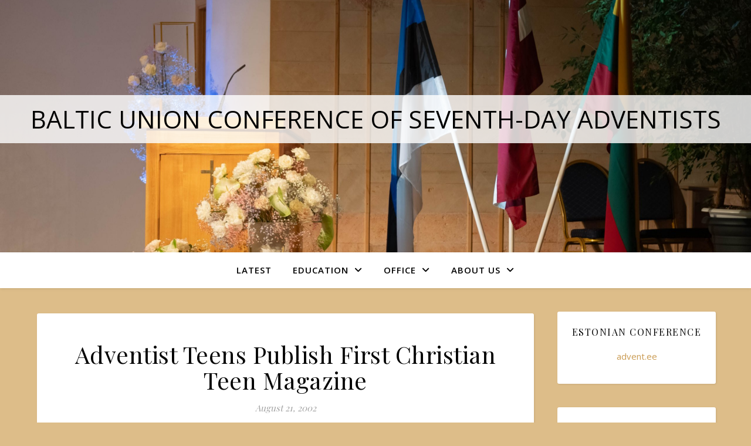

--- FILE ---
content_type: text/html; charset=UTF-8
request_url: https://www.bauc.lv/adventist-teens-publish-first-christian-teen-magazine/
body_size: 17222
content:
<!DOCTYPE html>
<html lang="en-US">
<head>
	<meta charset="UTF-8">
	<meta name="viewport" content="width=device-width, initial-scale=1.0" />
	<link rel="profile" href="https://gmpg.org/xfn/11">

<title>Adventist Teens Publish First Christian Teen Magazine &#8211; Baltic Union Conference of Seventh-day Adventists</title>
<meta name='robots' content='max-image-preview:large' />
<link rel='dns-prefetch' href='//fonts.googleapis.com' />
<link rel='dns-prefetch' href='//s.w.org' />
<link rel="alternate" type="application/rss+xml" title="Baltic Union Conference of Seventh-day Adventists &raquo; Feed" href="https://www.bauc.lv/feed/" />
<link rel="alternate" type="application/rss+xml" title="Baltic Union Conference of Seventh-day Adventists &raquo; Comments Feed" href="https://www.bauc.lv/comments/feed/" />
<script type="text/javascript">
window._wpemojiSettings = {"baseUrl":"https:\/\/s.w.org\/images\/core\/emoji\/14.0.0\/72x72\/","ext":".png","svgUrl":"https:\/\/s.w.org\/images\/core\/emoji\/14.0.0\/svg\/","svgExt":".svg","source":{"concatemoji":"https:\/\/www.bauc.lv\/wp-includes\/js\/wp-emoji-release.min.js?ver=6.0.11"}};
/*! This file is auto-generated */
!function(e,a,t){var n,r,o,i=a.createElement("canvas"),p=i.getContext&&i.getContext("2d");function s(e,t){var a=String.fromCharCode,e=(p.clearRect(0,0,i.width,i.height),p.fillText(a.apply(this,e),0,0),i.toDataURL());return p.clearRect(0,0,i.width,i.height),p.fillText(a.apply(this,t),0,0),e===i.toDataURL()}function c(e){var t=a.createElement("script");t.src=e,t.defer=t.type="text/javascript",a.getElementsByTagName("head")[0].appendChild(t)}for(o=Array("flag","emoji"),t.supports={everything:!0,everythingExceptFlag:!0},r=0;r<o.length;r++)t.supports[o[r]]=function(e){if(!p||!p.fillText)return!1;switch(p.textBaseline="top",p.font="600 32px Arial",e){case"flag":return s([127987,65039,8205,9895,65039],[127987,65039,8203,9895,65039])?!1:!s([55356,56826,55356,56819],[55356,56826,8203,55356,56819])&&!s([55356,57332,56128,56423,56128,56418,56128,56421,56128,56430,56128,56423,56128,56447],[55356,57332,8203,56128,56423,8203,56128,56418,8203,56128,56421,8203,56128,56430,8203,56128,56423,8203,56128,56447]);case"emoji":return!s([129777,127995,8205,129778,127999],[129777,127995,8203,129778,127999])}return!1}(o[r]),t.supports.everything=t.supports.everything&&t.supports[o[r]],"flag"!==o[r]&&(t.supports.everythingExceptFlag=t.supports.everythingExceptFlag&&t.supports[o[r]]);t.supports.everythingExceptFlag=t.supports.everythingExceptFlag&&!t.supports.flag,t.DOMReady=!1,t.readyCallback=function(){t.DOMReady=!0},t.supports.everything||(n=function(){t.readyCallback()},a.addEventListener?(a.addEventListener("DOMContentLoaded",n,!1),e.addEventListener("load",n,!1)):(e.attachEvent("onload",n),a.attachEvent("onreadystatechange",function(){"complete"===a.readyState&&t.readyCallback()})),(e=t.source||{}).concatemoji?c(e.concatemoji):e.wpemoji&&e.twemoji&&(c(e.twemoji),c(e.wpemoji)))}(window,document,window._wpemojiSettings);
</script>
<style type="text/css">
img.wp-smiley,
img.emoji {
	display: inline !important;
	border: none !important;
	box-shadow: none !important;
	height: 1em !important;
	width: 1em !important;
	margin: 0 0.07em !important;
	vertical-align: -0.1em !important;
	background: none !important;
	padding: 0 !important;
}
</style>
	<link rel='stylesheet' id='shared-counts-css'  href='https://www.bauc.lv/wp-content/plugins/shared-counts/assets/css/shared-counts.min.css?ver=1.4.0' type='text/css' media='all' />
<link rel='stylesheet' id='wp-block-library-css'  href='https://www.bauc.lv/wp-includes/css/dist/block-library/style.min.css?ver=6.0.11' type='text/css' media='all' />
<link rel='stylesheet' id='ht-contactform-block-style-css'  href='https://www.bauc.lv/wp-content/plugins/ht-contactform/blocks/src/assets/css/style-index.css?ver=1.1.3' type='text/css' media='all' />
<style id='global-styles-inline-css' type='text/css'>
body{--wp--preset--color--black: #000000;--wp--preset--color--cyan-bluish-gray: #abb8c3;--wp--preset--color--white: #ffffff;--wp--preset--color--pale-pink: #f78da7;--wp--preset--color--vivid-red: #cf2e2e;--wp--preset--color--luminous-vivid-orange: #ff6900;--wp--preset--color--luminous-vivid-amber: #fcb900;--wp--preset--color--light-green-cyan: #7bdcb5;--wp--preset--color--vivid-green-cyan: #00d084;--wp--preset--color--pale-cyan-blue: #8ed1fc;--wp--preset--color--vivid-cyan-blue: #0693e3;--wp--preset--color--vivid-purple: #9b51e0;--wp--preset--gradient--vivid-cyan-blue-to-vivid-purple: linear-gradient(135deg,rgba(6,147,227,1) 0%,rgb(155,81,224) 100%);--wp--preset--gradient--light-green-cyan-to-vivid-green-cyan: linear-gradient(135deg,rgb(122,220,180) 0%,rgb(0,208,130) 100%);--wp--preset--gradient--luminous-vivid-amber-to-luminous-vivid-orange: linear-gradient(135deg,rgba(252,185,0,1) 0%,rgba(255,105,0,1) 100%);--wp--preset--gradient--luminous-vivid-orange-to-vivid-red: linear-gradient(135deg,rgba(255,105,0,1) 0%,rgb(207,46,46) 100%);--wp--preset--gradient--very-light-gray-to-cyan-bluish-gray: linear-gradient(135deg,rgb(238,238,238) 0%,rgb(169,184,195) 100%);--wp--preset--gradient--cool-to-warm-spectrum: linear-gradient(135deg,rgb(74,234,220) 0%,rgb(151,120,209) 20%,rgb(207,42,186) 40%,rgb(238,44,130) 60%,rgb(251,105,98) 80%,rgb(254,248,76) 100%);--wp--preset--gradient--blush-light-purple: linear-gradient(135deg,rgb(255,206,236) 0%,rgb(152,150,240) 100%);--wp--preset--gradient--blush-bordeaux: linear-gradient(135deg,rgb(254,205,165) 0%,rgb(254,45,45) 50%,rgb(107,0,62) 100%);--wp--preset--gradient--luminous-dusk: linear-gradient(135deg,rgb(255,203,112) 0%,rgb(199,81,192) 50%,rgb(65,88,208) 100%);--wp--preset--gradient--pale-ocean: linear-gradient(135deg,rgb(255,245,203) 0%,rgb(182,227,212) 50%,rgb(51,167,181) 100%);--wp--preset--gradient--electric-grass: linear-gradient(135deg,rgb(202,248,128) 0%,rgb(113,206,126) 100%);--wp--preset--gradient--midnight: linear-gradient(135deg,rgb(2,3,129) 0%,rgb(40,116,252) 100%);--wp--preset--duotone--dark-grayscale: url('#wp-duotone-dark-grayscale');--wp--preset--duotone--grayscale: url('#wp-duotone-grayscale');--wp--preset--duotone--purple-yellow: url('#wp-duotone-purple-yellow');--wp--preset--duotone--blue-red: url('#wp-duotone-blue-red');--wp--preset--duotone--midnight: url('#wp-duotone-midnight');--wp--preset--duotone--magenta-yellow: url('#wp-duotone-magenta-yellow');--wp--preset--duotone--purple-green: url('#wp-duotone-purple-green');--wp--preset--duotone--blue-orange: url('#wp-duotone-blue-orange');--wp--preset--font-size--small: 13px;--wp--preset--font-size--medium: 20px;--wp--preset--font-size--large: 36px;--wp--preset--font-size--x-large: 42px;}.has-black-color{color: var(--wp--preset--color--black) !important;}.has-cyan-bluish-gray-color{color: var(--wp--preset--color--cyan-bluish-gray) !important;}.has-white-color{color: var(--wp--preset--color--white) !important;}.has-pale-pink-color{color: var(--wp--preset--color--pale-pink) !important;}.has-vivid-red-color{color: var(--wp--preset--color--vivid-red) !important;}.has-luminous-vivid-orange-color{color: var(--wp--preset--color--luminous-vivid-orange) !important;}.has-luminous-vivid-amber-color{color: var(--wp--preset--color--luminous-vivid-amber) !important;}.has-light-green-cyan-color{color: var(--wp--preset--color--light-green-cyan) !important;}.has-vivid-green-cyan-color{color: var(--wp--preset--color--vivid-green-cyan) !important;}.has-pale-cyan-blue-color{color: var(--wp--preset--color--pale-cyan-blue) !important;}.has-vivid-cyan-blue-color{color: var(--wp--preset--color--vivid-cyan-blue) !important;}.has-vivid-purple-color{color: var(--wp--preset--color--vivid-purple) !important;}.has-black-background-color{background-color: var(--wp--preset--color--black) !important;}.has-cyan-bluish-gray-background-color{background-color: var(--wp--preset--color--cyan-bluish-gray) !important;}.has-white-background-color{background-color: var(--wp--preset--color--white) !important;}.has-pale-pink-background-color{background-color: var(--wp--preset--color--pale-pink) !important;}.has-vivid-red-background-color{background-color: var(--wp--preset--color--vivid-red) !important;}.has-luminous-vivid-orange-background-color{background-color: var(--wp--preset--color--luminous-vivid-orange) !important;}.has-luminous-vivid-amber-background-color{background-color: var(--wp--preset--color--luminous-vivid-amber) !important;}.has-light-green-cyan-background-color{background-color: var(--wp--preset--color--light-green-cyan) !important;}.has-vivid-green-cyan-background-color{background-color: var(--wp--preset--color--vivid-green-cyan) !important;}.has-pale-cyan-blue-background-color{background-color: var(--wp--preset--color--pale-cyan-blue) !important;}.has-vivid-cyan-blue-background-color{background-color: var(--wp--preset--color--vivid-cyan-blue) !important;}.has-vivid-purple-background-color{background-color: var(--wp--preset--color--vivid-purple) !important;}.has-black-border-color{border-color: var(--wp--preset--color--black) !important;}.has-cyan-bluish-gray-border-color{border-color: var(--wp--preset--color--cyan-bluish-gray) !important;}.has-white-border-color{border-color: var(--wp--preset--color--white) !important;}.has-pale-pink-border-color{border-color: var(--wp--preset--color--pale-pink) !important;}.has-vivid-red-border-color{border-color: var(--wp--preset--color--vivid-red) !important;}.has-luminous-vivid-orange-border-color{border-color: var(--wp--preset--color--luminous-vivid-orange) !important;}.has-luminous-vivid-amber-border-color{border-color: var(--wp--preset--color--luminous-vivid-amber) !important;}.has-light-green-cyan-border-color{border-color: var(--wp--preset--color--light-green-cyan) !important;}.has-vivid-green-cyan-border-color{border-color: var(--wp--preset--color--vivid-green-cyan) !important;}.has-pale-cyan-blue-border-color{border-color: var(--wp--preset--color--pale-cyan-blue) !important;}.has-vivid-cyan-blue-border-color{border-color: var(--wp--preset--color--vivid-cyan-blue) !important;}.has-vivid-purple-border-color{border-color: var(--wp--preset--color--vivid-purple) !important;}.has-vivid-cyan-blue-to-vivid-purple-gradient-background{background: var(--wp--preset--gradient--vivid-cyan-blue-to-vivid-purple) !important;}.has-light-green-cyan-to-vivid-green-cyan-gradient-background{background: var(--wp--preset--gradient--light-green-cyan-to-vivid-green-cyan) !important;}.has-luminous-vivid-amber-to-luminous-vivid-orange-gradient-background{background: var(--wp--preset--gradient--luminous-vivid-amber-to-luminous-vivid-orange) !important;}.has-luminous-vivid-orange-to-vivid-red-gradient-background{background: var(--wp--preset--gradient--luminous-vivid-orange-to-vivid-red) !important;}.has-very-light-gray-to-cyan-bluish-gray-gradient-background{background: var(--wp--preset--gradient--very-light-gray-to-cyan-bluish-gray) !important;}.has-cool-to-warm-spectrum-gradient-background{background: var(--wp--preset--gradient--cool-to-warm-spectrum) !important;}.has-blush-light-purple-gradient-background{background: var(--wp--preset--gradient--blush-light-purple) !important;}.has-blush-bordeaux-gradient-background{background: var(--wp--preset--gradient--blush-bordeaux) !important;}.has-luminous-dusk-gradient-background{background: var(--wp--preset--gradient--luminous-dusk) !important;}.has-pale-ocean-gradient-background{background: var(--wp--preset--gradient--pale-ocean) !important;}.has-electric-grass-gradient-background{background: var(--wp--preset--gradient--electric-grass) !important;}.has-midnight-gradient-background{background: var(--wp--preset--gradient--midnight) !important;}.has-small-font-size{font-size: var(--wp--preset--font-size--small) !important;}.has-medium-font-size{font-size: var(--wp--preset--font-size--medium) !important;}.has-large-font-size{font-size: var(--wp--preset--font-size--large) !important;}.has-x-large-font-size{font-size: var(--wp--preset--font-size--x-large) !important;}
</style>
<link rel='stylesheet' id='contact-form-7-css'  href='https://www.bauc.lv/wp-content/plugins/contact-form-7/includes/css/styles.css?ver=5.6.3' type='text/css' media='all' />
<link rel='stylesheet' id='ashe-style-css'  href='https://www.bauc.lv/wp-content/themes/ashe/style.css?ver=2.234' type='text/css' media='all' />
<link rel='stylesheet' id='fontawesome-css'  href='https://www.bauc.lv/wp-content/themes/ashe/assets/css/fontawesome.min.css?ver=6.5.1' type='text/css' media='all' />
<link rel='stylesheet' id='fontello-css'  href='https://www.bauc.lv/wp-content/themes/ashe/assets/css/fontello.css?ver=6.0.11' type='text/css' media='all' />
<link rel='stylesheet' id='slick-css'  href='https://www.bauc.lv/wp-content/themes/ashe/assets/css/slick.css?ver=6.0.11' type='text/css' media='all' />
<link rel='stylesheet' id='scrollbar-css'  href='https://www.bauc.lv/wp-content/themes/ashe/assets/css/perfect-scrollbar.css?ver=6.0.11' type='text/css' media='all' />
<link rel='stylesheet' id='ashe-responsive-css'  href='https://www.bauc.lv/wp-content/themes/ashe/assets/css/responsive.css?ver=1.9.7' type='text/css' media='all' />
<link rel='stylesheet' id='ashe-playfair-font-css'  href='//fonts.googleapis.com/css?family=Playfair+Display%3A400%2C700&#038;ver=1.0.0' type='text/css' media='all' />
<link rel='stylesheet' id='ashe-opensans-font-css'  href='//fonts.googleapis.com/css?family=Open+Sans%3A400italic%2C400%2C600italic%2C600%2C700italic%2C700&#038;ver=1.0.0' type='text/css' media='all' />
<link rel='stylesheet' id='tablepress-default-css'  href='https://www.bauc.lv/wp-content/plugins/tablepress/css/default.min.css?ver=1.14' type='text/css' media='all' />
<link rel='stylesheet' id='elementor-frontend-legacy-css'  href='https://www.bauc.lv/wp-content/plugins/elementor/assets/css/frontend-legacy.min.css?ver=3.7.6' type='text/css' media='all' />
<link rel='stylesheet' id='elementor-frontend-css'  href='https://www.bauc.lv/wp-content/plugins/elementor/assets/css/frontend.min.css?ver=3.7.6' type='text/css' media='all' />
<link rel='stylesheet' id='eael-general-css'  href='https://www.bauc.lv/wp-content/plugins/essential-addons-for-elementor-lite/assets/front-end/css/view/general.min.css?ver=5.2.4' type='text/css' media='all' />
<script type='text/javascript' src='https://www.bauc.lv/wp-includes/js/jquery/jquery.min.js?ver=3.6.0' id='jquery-core-js'></script>
<script type='text/javascript' src='https://www.bauc.lv/wp-includes/js/jquery/jquery-migrate.min.js?ver=3.3.2' id='jquery-migrate-js'></script>
<link rel="https://api.w.org/" href="https://www.bauc.lv/wp-json/" /><link rel="alternate" type="application/json" href="https://www.bauc.lv/wp-json/wp/v2/posts/99" /><link rel="EditURI" type="application/rsd+xml" title="RSD" href="https://www.bauc.lv/xmlrpc.php?rsd" />
<link rel="wlwmanifest" type="application/wlwmanifest+xml" href="https://www.bauc.lv/wp-includes/wlwmanifest.xml" /> 
<meta name="generator" content="WordPress 6.0.11" />
<link rel="canonical" href="https://www.bauc.lv/adventist-teens-publish-first-christian-teen-magazine/" />
<link rel='shortlink' href='https://www.bauc.lv/?p=99' />
<link rel="alternate" type="application/json+oembed" href="https://www.bauc.lv/wp-json/oembed/1.0/embed?url=https%3A%2F%2Fwww.bauc.lv%2Fadventist-teens-publish-first-christian-teen-magazine%2F" />
<link rel="alternate" type="text/xml+oembed" href="https://www.bauc.lv/wp-json/oembed/1.0/embed?url=https%3A%2F%2Fwww.bauc.lv%2Fadventist-teens-publish-first-christian-teen-magazine%2F&#038;format=xml" />
<style id="ashe_dynamic_css">#top-bar {background-color: #ffffff;}#top-bar a {color: #000000;}#top-bar a:hover,#top-bar li.current-menu-item > a,#top-bar li.current-menu-ancestor > a,#top-bar .sub-menu li.current-menu-item > a,#top-bar .sub-menu li.current-menu-ancestor> a {color: #ca9b52;}#top-menu .sub-menu,#top-menu .sub-menu a {background-color: #ffffff;border-color: rgba(0,0,0, 0.05);}@media screen and ( max-width: 979px ) {.top-bar-socials {float: none !important;}.top-bar-socials a {line-height: 40px !important;}}.header-logo a,.site-description {color: #111111;}.entry-header {background-color: #ddbd89;}#main-nav {background-color: #ffffff;box-shadow: 0px 1px 5px rgba(0,0,0, 0.1);}#featured-links h6 {background-color: rgba(255,255,255, 0.85);color: #000000;}#main-nav a,#main-nav i,#main-nav #s {color: #000000;}.main-nav-sidebar span,.sidebar-alt-close-btn span {background-color: #000000;}#main-nav a:hover,#main-nav i:hover,#main-nav li.current-menu-item > a,#main-nav li.current-menu-ancestor > a,#main-nav .sub-menu li.current-menu-item > a,#main-nav .sub-menu li.current-menu-ancestor> a {color: #ca9b52;}.main-nav-sidebar:hover span {background-color: #ca9b52;}#main-menu .sub-menu,#main-menu .sub-menu a {background-color: #ffffff;border-color: rgba(0,0,0, 0.05);}#main-nav #s {background-color: #ffffff;}#main-nav #s::-webkit-input-placeholder { /* Chrome/Opera/Safari */color: rgba(0,0,0, 0.7);}#main-nav #s::-moz-placeholder { /* Firefox 19+ */color: rgba(0,0,0, 0.7);}#main-nav #s:-ms-input-placeholder { /* IE 10+ */color: rgba(0,0,0, 0.7);}#main-nav #s:-moz-placeholder { /* Firefox 18- */color: rgba(0,0,0, 0.7);}/* Background */.sidebar-alt,#featured-links,.main-content,.featured-slider-area,.page-content select,.page-content input,.page-content textarea {background-color: #ffffff;}/* Text */.page-content,.page-content select,.page-content input,.page-content textarea,.page-content .post-author a,.page-content .ashe-widget a,.page-content .comment-author {color: #464646;}/* Title */.page-content h1,.page-content h2,.page-content h3,.page-content h4,.page-content h5,.page-content h6,.page-content .post-title a,.page-content .author-description h4 a,.page-content .related-posts h4 a,.page-content .blog-pagination .previous-page a,.page-content .blog-pagination .next-page a,blockquote,.page-content .post-share a {color: #030303;}.page-content .post-title a:hover {color: rgba(3,3,3, 0.75);}/* Meta */.page-content .post-date,.page-content .post-comments,.page-content .post-author,.page-content [data-layout*="list"] .post-author a,.page-content .related-post-date,.page-content .comment-meta a,.page-content .author-share a,.page-content .post-tags a,.page-content .tagcloud a,.widget_categories li,.widget_archive li,.ahse-subscribe-box p,.rpwwt-post-author,.rpwwt-post-categories,.rpwwt-post-date,.rpwwt-post-comments-number {color: #a1a1a1;}.page-content input::-webkit-input-placeholder { /* Chrome/Opera/Safari */color: #a1a1a1;}.page-content input::-moz-placeholder { /* Firefox 19+ */color: #a1a1a1;}.page-content input:-ms-input-placeholder { /* IE 10+ */color: #a1a1a1;}.page-content input:-moz-placeholder { /* Firefox 18- */color: #a1a1a1;}/* Accent */a,.post-categories,.page-content .ashe-widget.widget_text a {color: #ca9b52;}/* Disable TMP.page-content .elementor a,.page-content .elementor a:hover {color: inherit;}*/.ps-container > .ps-scrollbar-y-rail > .ps-scrollbar-y {background: #ca9b52;}a:not(.header-logo-a):hover {color: rgba(202,155,82, 0.8);}blockquote {border-color: #ca9b52;}/* Selection */::-moz-selection {color: #ffffff;background: #ca9b52;}::selection {color: #ffffff;background: #ca9b52;}/* Border */.page-content .post-footer,[data-layout*="list"] .blog-grid > li,.page-content .author-description,.page-content .related-posts,.page-content .entry-comments,.page-content .ashe-widget li,.page-content #wp-calendar,.page-content #wp-calendar caption,.page-content #wp-calendar tbody td,.page-content .widget_nav_menu li a,.page-content .tagcloud a,.page-content select,.page-content input,.page-content textarea,.widget-title h2:before,.widget-title h2:after,.post-tags a,.gallery-caption,.wp-caption-text,table tr,table th,table td,pre,.category-description {border-color: #e8e8e8;}hr {background-color: #e8e8e8;}/* Buttons */.widget_search i,.widget_search #searchsubmit,.wp-block-search button,.single-navigation i,.page-content .submit,.page-content .blog-pagination.numeric a,.page-content .blog-pagination.load-more a,.page-content .ashe-subscribe-box input[type="submit"],.page-content .widget_wysija input[type="submit"],.page-content .post-password-form input[type="submit"],.page-content .wpcf7 [type="submit"] {color: #ffffff;background-color: #333333;}.single-navigation i:hover,.page-content .submit:hover,.ashe-boxed-style .page-content .submit:hover,.page-content .blog-pagination.numeric a:hover,.ashe-boxed-style .page-content .blog-pagination.numeric a:hover,.page-content .blog-pagination.numeric span,.page-content .blog-pagination.load-more a:hover,.page-content .ashe-subscribe-box input[type="submit"]:hover,.page-content .widget_wysija input[type="submit"]:hover,.page-content .post-password-form input[type="submit"]:hover,.page-content .wpcf7 [type="submit"]:hover {color: #ffffff;background-color: #ca9b52;}/* Image Overlay */.image-overlay,#infscr-loading,.page-content h4.image-overlay {color: #ffffff;background-color: rgba(73,73,73, 0.3);}.image-overlay a,.post-slider .prev-arrow,.post-slider .next-arrow,.page-content .image-overlay a,#featured-slider .slick-arrow,#featured-slider .slider-dots {color: #ffffff;}.slide-caption {background: rgba(255,255,255, 0.95);}#featured-slider .slick-active {background: #ffffff;}#page-footer,#page-footer select,#page-footer input,#page-footer textarea {background-color: #f6f6f6;color: #333333;}#page-footer,#page-footer a,#page-footer select,#page-footer input,#page-footer textarea {color: #333333;}#page-footer #s::-webkit-input-placeholder { /* Chrome/Opera/Safari */color: #333333;}#page-footer #s::-moz-placeholder { /* Firefox 19+ */color: #333333;}#page-footer #s:-ms-input-placeholder { /* IE 10+ */color: #333333;}#page-footer #s:-moz-placeholder { /* Firefox 18- */color: #333333;}/* Title */#page-footer h1,#page-footer h2,#page-footer h3,#page-footer h4,#page-footer h5,#page-footer h6 {color: #111111;}#page-footer a:hover {color: #ca9b52;}/* Border */#page-footer a,#page-footer .ashe-widget li,#page-footer #wp-calendar,#page-footer #wp-calendar caption,#page-footer #wp-calendar tbody td,#page-footer .widget_nav_menu li a,#page-footer select,#page-footer input,#page-footer textarea,#page-footer .widget-title h2:before,#page-footer .widget-title h2:after,.footer-widgets {border-color: #e0dbdb;}#page-footer hr {background-color: #e0dbdb;}.ashe-preloader-wrap {background-color: #ffffff;}@media screen and ( max-width: 768px ) {.featured-slider-area {display: none;}}@media screen and ( max-width: 768px ) {#featured-links {display: none;}}@media screen and ( max-width: 640px ) {.related-posts {display: none;}}.header-logo a {font-family: 'Open Sans';}#top-menu li a {font-family: 'Open Sans';}#main-menu li a {font-family: 'Open Sans';}#mobile-menu li,.mobile-menu-btn a {font-family: 'Open Sans';}#top-menu li a,#main-menu li a,#mobile-menu li,.mobile-menu-btn a {text-transform: uppercase;}.boxed-wrapper {max-width: 1160px;}.sidebar-alt {max-width: 340px;left: -340px; padding: 85px 35px 0px;}.sidebar-left,.sidebar-right {width: 307px;}.main-container {width: calc(100% - 307px);width: -webkit-calc(100% - 307px);}#top-bar > div,#main-nav > div,#featured-links,.main-content,.page-footer-inner,.featured-slider-area.boxed-wrapper {padding-left: 40px;padding-right: 40px;}#top-menu {float: left;}.top-bar-socials {float: right;}.entry-header {height: 500px;background-image:url(https://www.bauc.lv/wp-content/uploads/2024/06/DSC03372-scaled.jpg);background-size: cover;}.entry-header {background-position: center center;}.logo-img {max-width: 500px;}.mini-logo a {max-width: 70px;}#main-nav {text-align: center;}.main-nav-sidebar {position: absolute;top: 0px;left: 40px;z-index: 1;}.main-nav-icons {position: absolute;top: 0px;right: 40px;z-index: 2;}.mini-logo {position: absolute;left: auto;top: 0;}.main-nav-sidebar ~ .mini-logo {margin-left: 30px;}#featured-links .featured-link {margin-right: 20px;}#featured-links .featured-link:last-of-type {margin-right: 0;}#featured-links .featured-link {width: calc( (100% - -20px) / 0 - 1px);width: -webkit-calc( (100% - -20px) / 0- 1px);}.blog-grid > li {width: 100%;margin-bottom: 30px;}.sidebar-right {padding-left: 37px;}.post-content > p:not(.wp-block-tag-cloud):first-of-type:first-letter {font-family: "Playfair Display";font-weight: 400;float: left;margin: 0px 12px 0 0;font-size: 80px;line-height: 65px;text-align: center;}.blog-post .post-content > p:not(.wp-block-tag-cloud):first-of-type:first-letter {color: #030303;}@-moz-document url-prefix() {.post-content > p:not(.wp-block-tag-cloud):first-of-type:first-letter {margin-top: 10px !important;}}.footer-widgets > .ashe-widget {width: 30%;margin-right: 5%;}.footer-widgets > .ashe-widget:nth-child(3n+3) {margin-right: 0;}.footer-widgets > .ashe-widget:nth-child(3n+4) {clear: both;}.copyright-info {float: right;}.footer-socials {float: left;}.woocommerce div.product .stock,.woocommerce div.product p.price,.woocommerce div.product span.price,.woocommerce ul.products li.product .price,.woocommerce-Reviews .woocommerce-review__author,.woocommerce form .form-row .required,.woocommerce form .form-row.woocommerce-invalid label,.woocommerce .page-content div.product .woocommerce-tabs ul.tabs li a {color: #464646;}.woocommerce a.remove:hover {color: #464646 !important;}.woocommerce a.remove,.woocommerce .product_meta,.page-content .woocommerce-breadcrumb,.page-content .woocommerce-review-link,.page-content .woocommerce-breadcrumb a,.page-content .woocommerce-MyAccount-navigation-link a,.woocommerce .woocommerce-info:before,.woocommerce .page-content .woocommerce-result-count,.woocommerce-page .page-content .woocommerce-result-count,.woocommerce-Reviews .woocommerce-review__published-date,.woocommerce .product_list_widget .quantity,.woocommerce .widget_products .amount,.woocommerce .widget_price_filter .price_slider_amount,.woocommerce .widget_recently_viewed_products .amount,.woocommerce .widget_top_rated_products .amount,.woocommerce .widget_recent_reviews .reviewer {color: #a1a1a1;}.woocommerce a.remove {color: #a1a1a1 !important;}p.demo_store,.woocommerce-store-notice,.woocommerce span.onsale { background-color: #ca9b52;}.woocommerce .star-rating::before,.woocommerce .star-rating span::before,.woocommerce .page-content ul.products li.product .button,.page-content .woocommerce ul.products li.product .button,.page-content .woocommerce-MyAccount-navigation-link.is-active a,.page-content .woocommerce-MyAccount-navigation-link a:hover { color: #ca9b52;}.woocommerce form.login,.woocommerce form.register,.woocommerce-account fieldset,.woocommerce form.checkout_coupon,.woocommerce .woocommerce-info,.woocommerce .woocommerce-error,.woocommerce .woocommerce-message,.woocommerce .widget_shopping_cart .total,.woocommerce.widget_shopping_cart .total,.woocommerce-Reviews .comment_container,.woocommerce-cart #payment ul.payment_methods,#add_payment_method #payment ul.payment_methods,.woocommerce-checkout #payment ul.payment_methods,.woocommerce div.product .woocommerce-tabs ul.tabs::before,.woocommerce div.product .woocommerce-tabs ul.tabs::after,.woocommerce div.product .woocommerce-tabs ul.tabs li,.woocommerce .woocommerce-MyAccount-navigation-link,.select2-container--default .select2-selection--single {border-color: #e8e8e8;}.woocommerce-cart #payment,#add_payment_method #payment,.woocommerce-checkout #payment,.woocommerce .woocommerce-info,.woocommerce .woocommerce-error,.woocommerce .woocommerce-message,.woocommerce div.product .woocommerce-tabs ul.tabs li {background-color: rgba(232,232,232, 0.3);}.woocommerce-cart #payment div.payment_box::before,#add_payment_method #payment div.payment_box::before,.woocommerce-checkout #payment div.payment_box::before {border-color: rgba(232,232,232, 0.5);}.woocommerce-cart #payment div.payment_box,#add_payment_method #payment div.payment_box,.woocommerce-checkout #payment div.payment_box {background-color: rgba(232,232,232, 0.5);}.page-content .woocommerce input.button,.page-content .woocommerce a.button,.page-content .woocommerce a.button.alt,.page-content .woocommerce button.button.alt,.page-content .woocommerce input.button.alt,.page-content .woocommerce #respond input#submit.alt,.woocommerce .page-content .widget_product_search input[type="submit"],.woocommerce .page-content .woocommerce-message .button,.woocommerce .page-content a.button.alt,.woocommerce .page-content button.button.alt,.woocommerce .page-content #respond input#submit,.woocommerce .page-content .widget_price_filter .button,.woocommerce .page-content .woocommerce-message .button,.woocommerce-page .page-content .woocommerce-message .button,.woocommerce .page-content nav.woocommerce-pagination ul li a,.woocommerce .page-content nav.woocommerce-pagination ul li span {color: #ffffff;background-color: #333333;}.page-content .woocommerce input.button:hover,.page-content .woocommerce a.button:hover,.page-content .woocommerce a.button.alt:hover,.ashe-boxed-style .page-content .woocommerce a.button.alt:hover,.page-content .woocommerce button.button.alt:hover,.page-content .woocommerce input.button.alt:hover,.page-content .woocommerce #respond input#submit.alt:hover,.woocommerce .page-content .woocommerce-message .button:hover,.woocommerce .page-content a.button.alt:hover,.woocommerce .page-content button.button.alt:hover,.ashe-boxed-style.woocommerce .page-content button.button.alt:hover,.ashe-boxed-style.woocommerce .page-content #respond input#submit:hover,.woocommerce .page-content #respond input#submit:hover,.woocommerce .page-content .widget_price_filter .button:hover,.woocommerce .page-content .woocommerce-message .button:hover,.woocommerce-page .page-content .woocommerce-message .button:hover,.woocommerce .page-content nav.woocommerce-pagination ul li a:hover,.woocommerce .page-content nav.woocommerce-pagination ul li span.current {color: #ffffff;background-color: #ca9b52;}.woocommerce .page-content nav.woocommerce-pagination ul li a.prev,.woocommerce .page-content nav.woocommerce-pagination ul li a.next {color: #333333;}.woocommerce .page-content nav.woocommerce-pagination ul li a.prev:hover,.woocommerce .page-content nav.woocommerce-pagination ul li a.next:hover {color: #ca9b52;}.woocommerce .page-content nav.woocommerce-pagination ul li a.prev:after,.woocommerce .page-content nav.woocommerce-pagination ul li a.next:after {color: #ffffff;}.woocommerce .page-content nav.woocommerce-pagination ul li a.prev:hover:after,.woocommerce .page-content nav.woocommerce-pagination ul li a.next:hover:after {color: #ffffff;}.cssload-cube{background-color:#333333;width:9px;height:9px;position:absolute;margin:auto;animation:cssload-cubemove 2s infinite ease-in-out;-o-animation:cssload-cubemove 2s infinite ease-in-out;-ms-animation:cssload-cubemove 2s infinite ease-in-out;-webkit-animation:cssload-cubemove 2s infinite ease-in-out;-moz-animation:cssload-cubemove 2s infinite ease-in-out}.cssload-cube1{left:13px;top:0;animation-delay:.1s;-o-animation-delay:.1s;-ms-animation-delay:.1s;-webkit-animation-delay:.1s;-moz-animation-delay:.1s}.cssload-cube2{left:25px;top:0;animation-delay:.2s;-o-animation-delay:.2s;-ms-animation-delay:.2s;-webkit-animation-delay:.2s;-moz-animation-delay:.2s}.cssload-cube3{left:38px;top:0;animation-delay:.3s;-o-animation-delay:.3s;-ms-animation-delay:.3s;-webkit-animation-delay:.3s;-moz-animation-delay:.3s}.cssload-cube4{left:0;top:13px;animation-delay:.1s;-o-animation-delay:.1s;-ms-animation-delay:.1s;-webkit-animation-delay:.1s;-moz-animation-delay:.1s}.cssload-cube5{left:13px;top:13px;animation-delay:.2s;-o-animation-delay:.2s;-ms-animation-delay:.2s;-webkit-animation-delay:.2s;-moz-animation-delay:.2s}.cssload-cube6{left:25px;top:13px;animation-delay:.3s;-o-animation-delay:.3s;-ms-animation-delay:.3s;-webkit-animation-delay:.3s;-moz-animation-delay:.3s}.cssload-cube7{left:38px;top:13px;animation-delay:.4s;-o-animation-delay:.4s;-ms-animation-delay:.4s;-webkit-animation-delay:.4s;-moz-animation-delay:.4s}.cssload-cube8{left:0;top:25px;animation-delay:.2s;-o-animation-delay:.2s;-ms-animation-delay:.2s;-webkit-animation-delay:.2s;-moz-animation-delay:.2s}.cssload-cube9{left:13px;top:25px;animation-delay:.3s;-o-animation-delay:.3s;-ms-animation-delay:.3s;-webkit-animation-delay:.3s;-moz-animation-delay:.3s}.cssload-cube10{left:25px;top:25px;animation-delay:.4s;-o-animation-delay:.4s;-ms-animation-delay:.4s;-webkit-animation-delay:.4s;-moz-animation-delay:.4s}.cssload-cube11{left:38px;top:25px;animation-delay:.5s;-o-animation-delay:.5s;-ms-animation-delay:.5s;-webkit-animation-delay:.5s;-moz-animation-delay:.5s}.cssload-cube12{left:0;top:38px;animation-delay:.3s;-o-animation-delay:.3s;-ms-animation-delay:.3s;-webkit-animation-delay:.3s;-moz-animation-delay:.3s}.cssload-cube13{left:13px;top:38px;animation-delay:.4s;-o-animation-delay:.4s;-ms-animation-delay:.4s;-webkit-animation-delay:.4s;-moz-animation-delay:.4s}.cssload-cube14{left:25px;top:38px;animation-delay:.5s;-o-animation-delay:.5s;-ms-animation-delay:.5s;-webkit-animation-delay:.5s;-moz-animation-delay:.5s}.cssload-cube15{left:38px;top:38px;animation-delay:.6s;-o-animation-delay:.6s;-ms-animation-delay:.6s;-webkit-animation-delay:.6s;-moz-animation-delay:.6s}.cssload-spinner{margin:auto;width:49px;height:49px;position:relative}@keyframes cssload-cubemove{35%{transform:scale(0.005)}50%{transform:scale(1.7)}65%{transform:scale(0.005)}}@-o-keyframes cssload-cubemove{35%{-o-transform:scale(0.005)}50%{-o-transform:scale(1.7)}65%{-o-transform:scale(0.005)}}@-ms-keyframes cssload-cubemove{35%{-ms-transform:scale(0.005)}50%{-ms-transform:scale(1.7)}65%{-ms-transform:scale(0.005)}}@-webkit-keyframes cssload-cubemove{35%{-webkit-transform:scale(0.005)}50%{-webkit-transform:scale(1.7)}65%{-webkit-transform:scale(0.005)}}@-moz-keyframes cssload-cubemove{35%{-moz-transform:scale(0.005)}50%{-moz-transform:scale(1.7)}65%{-moz-transform:scale(0.005)}}</style><style id="ashe_theme_styles">.featured-slider-area #featured-slider,#featured-links{background:#fff;padding:30px;box-shadow:1px 1px 3px rgba(0,0,0,0.1);border-radius:3px}#featured-links{margin-top:30px}#featured-links,.featured-slider-area{margin-left:40px;margin-right:40px}#featured-links.boxed-wrapper,.featured-slider-area.boxed-wrapper{margin-left:auto;margin-right:auto}.featured-slider-area{padding-top:40px}.featured-slider-area #featured-slider .prev-arrow{left:35px}.featured-slider-area #featured-slider .next-arrow{right:35px}.featured-slider-area #featured-slider .slider-dots{bottom:35px}.main-content,.featured-slider-area{background:transparent!important}.category-description{background:#fff;padding:30px;border-bottom:0;box-shadow:1px 1px 3px rgba(0,0,0,0.1);border-radius:3px}.blog-grid .related-posts{border-bottom:0;padding-bottom:0;border-top:1px solid #e8e8e8;margin-top:30px;padding-top:40px}.post-footer{border-bottom:0;padding-bottom:0}.author-description,.comments-area,article.post,article.blog-post,.single .related-posts,.page-content article.page{background:#fff;padding:30px;box-shadow:1px 1px 3px rgba(0,0,0,0.1);margin:3px;border-radius:3px}article.blog-post.sticky{background:#efefef}.author-description{margin-top:30px}.single .related-posts{margin-top:30px}.comments-area{margin-top:30px}.sidebar-left .ashe-widget,.sidebar-right .ashe-widget{background:#fff;padding:20px;box-shadow:1px 1px 3px rgba(0,0,0,0.1);border-radius:3px}.wp-calendar-table td{padding:7px}#page-footer{background:#fff;box-shadow:1px 1px 3px rgba(0,0,0,0.1)}.featured-slider-area.boxed-wrapper,.main-content.boxed-wrapper{padding-left:0!important;padding-right:0!important}.blog-grid li:last-child{margin-bottom:0!important}[data-layout*="list"] .blog-grid>li{padding-bottom:0!important;border-bottom:0}.blog-pagination{background:#fff;margin:30px 3px 3px;padding:30px;box-shadow:1px 1px 3px rgba(0,0,0,0.1)}.blog-pagination.numeric .numeric-next-page,.blog-pagination.numeric .numeric-prev-page{top:30px}.blog-pagination.numeric .numeric-next-page{right:30px}.blog-pagination.numeric .numeric-prev-page{left:30px}main#main{background:#fff;padding:30px;margin:3px;box-shadow:1px 1px 3px rgba(0,0,0,0.1);border-radius:3px}main#main .woocommerce-pagination{margin-bottom:0}@media screen and ( max-width: 1170px){#featured-links,.featured-slider-area{margin-left:auto;margin-right:auto}.main-content{padding-left:0;padding-right:0}.page-content,#page-footer{padding:0 20px}}@media screen and ( max-width: 979px){.featured-slider-area.boxed-wrapper #featured-slider{margin-top:30px!important}.sidebar-right-wrap .sidebar-right,.sidebar-right-wrap .sidebar-left{margin-top:30px}.sidebar-right .ashe-widget:last-child{margin-bottom:0}}@media screen and (max-width: 640px){.blog-pagination.numeric .numeric-next-page,.blog-pagination.numeric .numeric-prev-page{top:20px}.featured-slider-area #featured-slider,#featured-links,.author-description,.comments-area,article.post,article.blog-post,.single .related-posts,.page-content article.page,.blog-pagination,main#main{padding:20px}.main-content{padding-top:30px;padding-bottom:30px}.ashe-widget{margin-bottom:30px}}@media screen and (max-width: 480px){.main-content{padding-left:0!important;padding-right:0!important}}</style><style type="text/css" id="custom-background-css">
body.custom-background { background-color: #ddbd89; }
</style>
	<link rel="icon" href="https://www.bauc.lv/wp-content/uploads/2021/11/cropped-BAUC-logo-32x32.png" sizes="32x32" />
<link rel="icon" href="https://www.bauc.lv/wp-content/uploads/2021/11/cropped-BAUC-logo-192x192.png" sizes="192x192" />
<link rel="apple-touch-icon" href="https://www.bauc.lv/wp-content/uploads/2021/11/cropped-BAUC-logo-180x180.png" />
<meta name="msapplication-TileImage" content="https://www.bauc.lv/wp-content/uploads/2021/11/cropped-BAUC-logo-270x270.png" />
		<style type="text/css" id="wp-custom-css">
			div.shared-counts-wrap,
a.post-comments,
span.post-comments,
span.post-author,
div.comments-area,
footer#page-footer {
	display: none !important;
}

/*div.header-logo {
	text-align: left;
	padding-left: 100px;
}*/

div.entry-header {
	
}

div.header-logo a {
	font-size: 42px;
	color: #000000;
	background-color: rgb(255, 255, 255, 0.8);
	padding: 20px;
}

ul.blog-grid div.post-content p {
	text-align: center;
}

div.gallery {
	padding-top: 20px;
}

@media screen and ( min-width: 950px ) {

  div.gallery-icon {
    padding-left: 21px;
  }

}

@media screen and ( max-width: 950px ) {

  div.gallery-icon {
    padding-left: 86px;
  }

}


@media screen and ( max-width: 828px ) {
  
  div.gallery-icon {
    padding-left: 112px;
  }

}

@media screen and ( max-width: 320px ) {
  
  div.gallery-icon {
    padding-left: 57px;
  }

}

/* div.header-logo {
	padding-bottom: 10px;
	background-color: rgba(255,255,255,.7);
} */		</style>
		</head>

<body class="post-template-default single single-post postid-99 single-format-standard custom-background wp-embed-responsive elementor-default elementor-kit-1786 ashe-boxed-style">
	<svg xmlns="http://www.w3.org/2000/svg" viewBox="0 0 0 0" width="0" height="0" focusable="false" role="none" style="visibility: hidden; position: absolute; left: -9999px; overflow: hidden;" ><defs><filter id="wp-duotone-dark-grayscale"><feColorMatrix color-interpolation-filters="sRGB" type="matrix" values=" .299 .587 .114 0 0 .299 .587 .114 0 0 .299 .587 .114 0 0 .299 .587 .114 0 0 " /><feComponentTransfer color-interpolation-filters="sRGB" ><feFuncR type="table" tableValues="0 0.49803921568627" /><feFuncG type="table" tableValues="0 0.49803921568627" /><feFuncB type="table" tableValues="0 0.49803921568627" /><feFuncA type="table" tableValues="1 1" /></feComponentTransfer><feComposite in2="SourceGraphic" operator="in" /></filter></defs></svg><svg xmlns="http://www.w3.org/2000/svg" viewBox="0 0 0 0" width="0" height="0" focusable="false" role="none" style="visibility: hidden; position: absolute; left: -9999px; overflow: hidden;" ><defs><filter id="wp-duotone-grayscale"><feColorMatrix color-interpolation-filters="sRGB" type="matrix" values=" .299 .587 .114 0 0 .299 .587 .114 0 0 .299 .587 .114 0 0 .299 .587 .114 0 0 " /><feComponentTransfer color-interpolation-filters="sRGB" ><feFuncR type="table" tableValues="0 1" /><feFuncG type="table" tableValues="0 1" /><feFuncB type="table" tableValues="0 1" /><feFuncA type="table" tableValues="1 1" /></feComponentTransfer><feComposite in2="SourceGraphic" operator="in" /></filter></defs></svg><svg xmlns="http://www.w3.org/2000/svg" viewBox="0 0 0 0" width="0" height="0" focusable="false" role="none" style="visibility: hidden; position: absolute; left: -9999px; overflow: hidden;" ><defs><filter id="wp-duotone-purple-yellow"><feColorMatrix color-interpolation-filters="sRGB" type="matrix" values=" .299 .587 .114 0 0 .299 .587 .114 0 0 .299 .587 .114 0 0 .299 .587 .114 0 0 " /><feComponentTransfer color-interpolation-filters="sRGB" ><feFuncR type="table" tableValues="0.54901960784314 0.98823529411765" /><feFuncG type="table" tableValues="0 1" /><feFuncB type="table" tableValues="0.71764705882353 0.25490196078431" /><feFuncA type="table" tableValues="1 1" /></feComponentTransfer><feComposite in2="SourceGraphic" operator="in" /></filter></defs></svg><svg xmlns="http://www.w3.org/2000/svg" viewBox="0 0 0 0" width="0" height="0" focusable="false" role="none" style="visibility: hidden; position: absolute; left: -9999px; overflow: hidden;" ><defs><filter id="wp-duotone-blue-red"><feColorMatrix color-interpolation-filters="sRGB" type="matrix" values=" .299 .587 .114 0 0 .299 .587 .114 0 0 .299 .587 .114 0 0 .299 .587 .114 0 0 " /><feComponentTransfer color-interpolation-filters="sRGB" ><feFuncR type="table" tableValues="0 1" /><feFuncG type="table" tableValues="0 0.27843137254902" /><feFuncB type="table" tableValues="0.5921568627451 0.27843137254902" /><feFuncA type="table" tableValues="1 1" /></feComponentTransfer><feComposite in2="SourceGraphic" operator="in" /></filter></defs></svg><svg xmlns="http://www.w3.org/2000/svg" viewBox="0 0 0 0" width="0" height="0" focusable="false" role="none" style="visibility: hidden; position: absolute; left: -9999px; overflow: hidden;" ><defs><filter id="wp-duotone-midnight"><feColorMatrix color-interpolation-filters="sRGB" type="matrix" values=" .299 .587 .114 0 0 .299 .587 .114 0 0 .299 .587 .114 0 0 .299 .587 .114 0 0 " /><feComponentTransfer color-interpolation-filters="sRGB" ><feFuncR type="table" tableValues="0 0" /><feFuncG type="table" tableValues="0 0.64705882352941" /><feFuncB type="table" tableValues="0 1" /><feFuncA type="table" tableValues="1 1" /></feComponentTransfer><feComposite in2="SourceGraphic" operator="in" /></filter></defs></svg><svg xmlns="http://www.w3.org/2000/svg" viewBox="0 0 0 0" width="0" height="0" focusable="false" role="none" style="visibility: hidden; position: absolute; left: -9999px; overflow: hidden;" ><defs><filter id="wp-duotone-magenta-yellow"><feColorMatrix color-interpolation-filters="sRGB" type="matrix" values=" .299 .587 .114 0 0 .299 .587 .114 0 0 .299 .587 .114 0 0 .299 .587 .114 0 0 " /><feComponentTransfer color-interpolation-filters="sRGB" ><feFuncR type="table" tableValues="0.78039215686275 1" /><feFuncG type="table" tableValues="0 0.94901960784314" /><feFuncB type="table" tableValues="0.35294117647059 0.47058823529412" /><feFuncA type="table" tableValues="1 1" /></feComponentTransfer><feComposite in2="SourceGraphic" operator="in" /></filter></defs></svg><svg xmlns="http://www.w3.org/2000/svg" viewBox="0 0 0 0" width="0" height="0" focusable="false" role="none" style="visibility: hidden; position: absolute; left: -9999px; overflow: hidden;" ><defs><filter id="wp-duotone-purple-green"><feColorMatrix color-interpolation-filters="sRGB" type="matrix" values=" .299 .587 .114 0 0 .299 .587 .114 0 0 .299 .587 .114 0 0 .299 .587 .114 0 0 " /><feComponentTransfer color-interpolation-filters="sRGB" ><feFuncR type="table" tableValues="0.65098039215686 0.40392156862745" /><feFuncG type="table" tableValues="0 1" /><feFuncB type="table" tableValues="0.44705882352941 0.4" /><feFuncA type="table" tableValues="1 1" /></feComponentTransfer><feComposite in2="SourceGraphic" operator="in" /></filter></defs></svg><svg xmlns="http://www.w3.org/2000/svg" viewBox="0 0 0 0" width="0" height="0" focusable="false" role="none" style="visibility: hidden; position: absolute; left: -9999px; overflow: hidden;" ><defs><filter id="wp-duotone-blue-orange"><feColorMatrix color-interpolation-filters="sRGB" type="matrix" values=" .299 .587 .114 0 0 .299 .587 .114 0 0 .299 .587 .114 0 0 .299 .587 .114 0 0 " /><feComponentTransfer color-interpolation-filters="sRGB" ><feFuncR type="table" tableValues="0.098039215686275 1" /><feFuncG type="table" tableValues="0 0.66274509803922" /><feFuncB type="table" tableValues="0.84705882352941 0.41960784313725" /><feFuncA type="table" tableValues="1 1" /></feComponentTransfer><feComposite in2="SourceGraphic" operator="in" /></filter></defs></svg>
	<!-- Preloader -->
	
	<!-- Page Wrapper -->
	<div id="page-wrap">

		<!-- Boxed Wrapper -->
		<div id="page-header" >

		
	<div class="entry-header">
		<div class="cv-outer">
		<div class="cv-inner">
			<div class="header-logo">
				
									
										<a href="https://www.bauc.lv/" class="header-logo-a">Baltic Union Conference of Seventh-day Adventists</a>
					
								
				<p class="site-description"></p>
				
			</div>
		</div>
		</div>
	</div>


<div id="main-nav" class="clear-fix">

	<div class="boxed-wrapper">	
		
		<!-- Alt Sidebar Icon -->
		
		<!-- Mini Logo -->
		
		<!-- Icons -->
		<div class="main-nav-icons">
			
					</div>

		<nav class="main-menu-container"><ul id="main-menu" class=""><li id="menu-item-517" class="menu-item menu-item-type-custom menu-item-object-custom menu-item-home menu-item-517"><a href="https://www.bauc.lv">Latest</a></li>
<li id="menu-item-2336" class="menu-item menu-item-type-custom menu-item-object-custom menu-item-has-children menu-item-2336"><a href="#">Education</a>
<ul class="sub-menu">
	<li id="menu-item-2343" class="menu-item menu-item-type-post_type menu-item-object-page menu-item-2343"><a href="https://www.bauc.lv/bible-school/">Bible School</a></li>
	<li id="menu-item-1913" class="menu-item menu-item-type-post_type menu-item-object-page menu-item-1913"><a href="https://www.bauc.lv/ba/">BA in Religion</a></li>
	<li id="menu-item-2321" class="menu-item menu-item-type-post_type menu-item-object-page menu-item-2321"><a href="https://www.bauc.lv/ma/">MA in Religion</a></li>
</ul>
</li>
<li id="menu-item-2337" class="menu-item menu-item-type-custom menu-item-object-custom menu-item-has-children menu-item-2337"><a href="#">Office</a>
<ul class="sub-menu">
	<li id="menu-item-542" class="menu-item menu-item-type-post_type menu-item-object-page menu-item-542"><a href="https://www.bauc.lv/departments/">BAUC administration</a></li>
	<li id="menu-item-543" class="menu-item menu-item-type-post_type menu-item-object-page menu-item-543"><a href="https://www.bauc.lv/team/">Team</a></li>
</ul>
</li>
<li id="menu-item-541" class="menu-item menu-item-type-post_type menu-item-object-page menu-item-has-children menu-item-541"><a href="https://www.bauc.lv/sample-page/">About Us</a>
<ul class="sub-menu">
	<li id="menu-item-1477" class="menu-item menu-item-type-post_type menu-item-object-page menu-item-1477"><a href="https://www.bauc.lv/sample-page/">About Us</a></li>
	<li id="menu-item-1476" class="menu-item menu-item-type-post_type menu-item-object-page menu-item-1476"><a href="https://www.bauc.lv/sample-page/1472-2/">Online Privacy and Security</a></li>
</ul>
</li>
</ul></nav>
		<!-- Mobile Menu Button -->
		<span class="mobile-menu-btn">
			<a>Menu</a>		</span>

		<nav class="mobile-menu-container"><ul id="mobile-menu" class=""><li class="menu-item menu-item-type-custom menu-item-object-custom menu-item-home menu-item-517"><a href="https://www.bauc.lv">Latest</a></li>
<li class="menu-item menu-item-type-custom menu-item-object-custom menu-item-has-children menu-item-2336"><a href="#">Education</a>
<ul class="sub-menu">
	<li class="menu-item menu-item-type-post_type menu-item-object-page menu-item-2343"><a href="https://www.bauc.lv/bible-school/">Bible School</a></li>
	<li class="menu-item menu-item-type-post_type menu-item-object-page menu-item-1913"><a href="https://www.bauc.lv/ba/">BA in Religion</a></li>
	<li class="menu-item menu-item-type-post_type menu-item-object-page menu-item-2321"><a href="https://www.bauc.lv/ma/">MA in Religion</a></li>
</ul>
</li>
<li class="menu-item menu-item-type-custom menu-item-object-custom menu-item-has-children menu-item-2337"><a href="#">Office</a>
<ul class="sub-menu">
	<li class="menu-item menu-item-type-post_type menu-item-object-page menu-item-542"><a href="https://www.bauc.lv/departments/">BAUC administration</a></li>
	<li class="menu-item menu-item-type-post_type menu-item-object-page menu-item-543"><a href="https://www.bauc.lv/team/">Team</a></li>
</ul>
</li>
<li class="menu-item menu-item-type-post_type menu-item-object-page menu-item-has-children menu-item-541"><a href="https://www.bauc.lv/sample-page/">About Us</a>
<ul class="sub-menu">
	<li class="menu-item menu-item-type-post_type menu-item-object-page menu-item-1477"><a href="https://www.bauc.lv/sample-page/">About Us</a></li>
	<li class="menu-item menu-item-type-post_type menu-item-object-page menu-item-1476"><a href="https://www.bauc.lv/sample-page/1472-2/">Online Privacy and Security</a></li>
</ul>
</li>
 </ul></nav>
	</div>

</div><!-- #main-nav -->

		</div><!-- .boxed-wrapper -->

		<!-- Page Content -->
		<div class="page-content">

			
			
<!-- Page Content -->
<div class="main-content clear-fix boxed-wrapper" data-sidebar-sticky="1">


	
	<!-- Main Container -->
	<div class="main-container">

		
<article id="post-99" class="blog-post ashe-dropcaps post-99 post type-post status-publish format-standard hentry category-estonia category-news category-youth">

	



		<div class="post-media">
			</div>
	
	<header class="post-header">

		
				<h1 class="post-title">Adventist Teens Publish First Christian Teen Magazine</h1>
		
				<div class="post-meta clear-fix">

							<span class="post-date">August 21, 2002</span>
						
			<span class="meta-sep">/</span>
			
			
		</div>
		
	</header>

	<div class="post-content">

		<div class="shared-counts-wrap before_content style-buttons"><a href="https://www.facebook.com/sharer/sharer.php?u=https://www.bauc.lv/adventist-teens-publish-first-christian-teen-magazine/&amp;display=popup&amp;ref=plugin&amp;src=share_button" title="Share on Facebook"  target="_blank"  rel="nofollow noopener noreferrer"  class="shared-counts-button facebook shared-counts-no-count" data-postid="99" data-social-network="Facebook" data-social-action="Share" data-social-target="https://www.bauc.lv/adventist-teens-publish-first-christian-teen-magazine/"><span class="shared-counts-icon-label"><span class="shared-counts-icon"><svg version="1.1" xmlns="http://www.w3.org/2000/svg" width="18.8125" height="32" viewBox="0 0 602 1024"><path d="M548 6.857v150.857h-89.714q-49.143 0-66.286 20.571t-17.143 61.714v108h167.429l-22.286 169.143h-145.143v433.714h-174.857v-433.714h-145.714v-169.143h145.714v-124.571q0-106.286 59.429-164.857t158.286-58.571q84 0 130.286 6.857z"></path></svg></span><span class="shared-counts-label">Facebook</span></span><span class="shared-counts-count">0</span></a><a href="https://twitter.com/share?url=https://www.bauc.lv/adventist-teens-publish-first-christian-teen-magazine/&amp;text=Adventist%20Teens%20Publish%20First%20Christian%20Teen%20Magazine" title="Share on Twitter"  target="_blank"  rel="nofollow noopener noreferrer"  class="shared-counts-button twitter shared-counts-no-count" data-postid="99" data-social-network="Twitter" data-social-action="Tweet" data-social-target="https://www.bauc.lv/adventist-teens-publish-first-christian-teen-magazine/"><span class="shared-counts-icon-label"><span class="shared-counts-icon"><svg version="1.1" xmlns="http://www.w3.org/2000/svg" width="29.71875" height="32" viewBox="0 0 951 1024"><path d="M925.714 233.143q-38.286 56-92.571 95.429 0.571 8 0.571 24 0 74.286-21.714 148.286t-66 142-105.429 120.286-147.429 83.429-184.571 31.143q-154.857 0-283.429-82.857 20 2.286 44.571 2.286 128.571 0 229.143-78.857-60-1.143-107.429-36.857t-65.143-91.143q18.857 2.857 34.857 2.857 24.571 0 48.571-6.286-64-13.143-106-63.714t-42-117.429v-2.286q38.857 21.714 83.429 23.429-37.714-25.143-60-65.714t-22.286-88q0-50.286 25.143-93.143 69.143 85.143 168.286 136.286t212.286 56.857q-4.571-21.714-4.571-42.286 0-76.571 54-130.571t130.571-54q80 0 134.857 58.286 62.286-12 117.143-44.571-21.143 65.714-81.143 101.714 53.143-5.714 106.286-28.571z"></path></svg></span><span class="shared-counts-label">Tweet</span></span><span class="shared-counts-count">0</span></a></div>
<p><figure id="attachment_100" aria-describedby="caption-attachment-100" style="width: 250px" class="wp-caption alignright"><img src="http://www.bauc.lv/wp-content/uploads/2014/03/2002_10_159_49.jpg" alt="The cover of the Estonian teenager magazine XT" width="250" height="335" class="size-full wp-image-100" srcset="https://www.bauc.lv/wp-content/uploads/2014/03/2002_10_159_49.jpg 250w, https://www.bauc.lv/wp-content/uploads/2014/03/2002_10_159_49-223x300.jpg 223w" sizes="(max-width: 250px) 100vw, 250px" /><figcaption id="caption-attachment-100" class="wp-caption-text">The cover of the Estonian teenager magazine XT</figcaption></figure>TARTU, ESTONIA — [ANR] The first Christian magazine for teenagers in Estonia entitled XT, published by the Seventh–day Adventist Church, saw its release on 10 August, reports Lauri Beekmann, XT editor and communication director for the Adventist church in Estonia.</p>
<p>The articles in this 44–page magazine printed in A5 format and published bimonthly — with its motto „Not a regular crossroad!” pointing to the crossings that young people face every day — is mostly written by Adventist teenagers in this Baltic country. With the language understood by their peers, the teenagers share their own thoughts and experiences that have brought them to this cross road. Amongst the XT editorial team are teenagers who have found that there are pleasures in life that do not end in trouble, and that can be enjoyed with a clear head the following morning.</p>
<p>„The goal of XT is to play a balancing role in our colourful media landscape, which, unfortunately, does not always introduce the best examples for young people,” explains Beekmann. „Through this magazine, we are hoping to reach teenagers — both inside and outside of the church.”</p>
<p>„We hope that XT can be of help for young people to find their way to Heaven,” said Riigo Hallang youth director of the Adventist Church in Estonia. „But, of course, it can only help. Every youngster needs to make their own personal commitment to follow Christ.”</p>
<p>Beekmann is delighted that young people are so involved in the production of XT. „It’s quite a hopeless mission to do something for the teenagers if they are not active in it themselves,” he said. Kristjan, 15, son of Pastor Rein Kalmus of the Rakvere church, is responsible for the church history column. „He was up almost the whole night before the deadline,” said his father. „But he finished it; and he did well!”</p>
<p>The idea of producing a magazine for teens written by teens, was brought up at a teen camp organised by the communication department of the Estonian Conference about four months ago. During camp, the teenagers were encouraged to speak freely on some of the unique challenges they face, their interests, and what they would like to be involved in. „They got really excited about the idea of this magazine,” said Beekmann. „It is not the easiest thing to make the right choices in life as a teenager, but within the pages of XT we have invited professionals to help guide and lead the young people to make the right choices so that they can live happy and fulfilled lives — according to God’s plan.”</p>
<p>XT was sent to the youth departments of all the Christian churches in Estonia with the hope that they would be interested to use it for their teens. The magazine includes serious articles about the Bible, news about science, Internet pages, movie reviews, discussions on relationships, interviews and, of course, entertainment — jokes, games, comics, etc.</p>
<p>The circulation of the first edition was 175. „This figure may seem really small,” says Beekman. „But if you live in a country where there is only one million Estonian speaking people, then I guess it’s hard to expect much more this first time round. However, we are working on getting a larger circulation list which will also help in reducing the cost of the magazine. But for teens it is a sure thing that if there is no way, there is always a way! So I will try to keep up with them!” concludes Beekmann. [ANR Staff with Lauri Beekmann/ANR 111]</p>
<p>ANR Staff with Lauri Beekmann </p>
	</div>

	<footer class="post-footer">

		
		
				
	</footer>


</article>
<!-- Previous Post -->
<a href="https://www.bauc.lv/adventist-magazine-on-cd-rom/" title="Adventist Magazine On CD–ROM" class="single-navigation previous-post">
		<i class="fa-solid fa-angle-right"></i>
</a>

<!-- Next Post -->
<a href="https://www.bauc.lv/first-graduation-of-ministerial-students-in-baltics/" title="First Graduation of Ministerial Students in Baltics" class="single-navigation next-post">
		<i class="fa-solid fa-angle-left"></i>
</a>

	</div><!-- .main-container -->


	
<div class="sidebar-right-wrap">
	<aside class="sidebar-right">
		<div id="text-5" class="ashe-widget widget_text"><div class="widget-title"><h2>Estonian Conference</h2></div>			<div class="textwidget"><p><center><a href="https://advent.ee/">advent.ee</a></center></p>
</div>
		</div><div id="text-3" class="ashe-widget widget_text"><div class="widget-title"><h2>Latvian Conference</h2></div>			<div class="textwidget"><p><center><a href="https://adventisti.lv/">adventisti.lv</a></center></p>
</div>
		</div><div id="text-4" class="ashe-widget widget_text"><div class="widget-title"><h2>Lithuanian Conference</h2></div>			<div class="textwidget"><p><center><a href="https://adventistai.lt/">adventistai.lt</a></center></p>
</div>
		</div><div id="search-2" class="ashe-widget widget_search"><form role="search" method="get" id="searchform" class="clear-fix" action="https://www.bauc.lv/"><input type="search" name="s" id="s" placeholder="Search..." data-placeholder="Type then hit Enter..." value="" /><i class="fa-solid fa-magnifying-glass"></i><input type="submit" id="searchsubmit" value="st" /></form></div><div id="archives-2" class="ashe-widget widget_archive"><div class="widget-title"><h2>Archive</h2></div>		<label class="screen-reader-text" for="archives-dropdown-2">Archive</label>
		<select id="archives-dropdown-2" name="archive-dropdown">
			
			<option value="">Select Month</option>
				<option value='https://www.bauc.lv/2025/12/'> December 2025 &nbsp;(3)</option>
	<option value='https://www.bauc.lv/2025/11/'> November 2025 &nbsp;(1)</option>
	<option value='https://www.bauc.lv/2025/09/'> September 2025 &nbsp;(1)</option>
	<option value='https://www.bauc.lv/2024/09/'> September 2024 &nbsp;(1)</option>
	<option value='https://www.bauc.lv/2024/06/'> June 2024 &nbsp;(2)</option>
	<option value='https://www.bauc.lv/2024/05/'> May 2024 &nbsp;(1)</option>
	<option value='https://www.bauc.lv/2024/04/'> April 2024 &nbsp;(1)</option>
	<option value='https://www.bauc.lv/2023/06/'> June 2023 &nbsp;(1)</option>
	<option value='https://www.bauc.lv/2023/05/'> May 2023 &nbsp;(1)</option>
	<option value='https://www.bauc.lv/2023/02/'> February 2023 &nbsp;(2)</option>
	<option value='https://www.bauc.lv/2022/09/'> September 2022 &nbsp;(1)</option>
	<option value='https://www.bauc.lv/2022/07/'> July 2022 &nbsp;(2)</option>
	<option value='https://www.bauc.lv/2022/06/'> June 2022 &nbsp;(1)</option>
	<option value='https://www.bauc.lv/2022/04/'> April 2022 &nbsp;(2)</option>
	<option value='https://www.bauc.lv/2022/03/'> March 2022 &nbsp;(1)</option>
	<option value='https://www.bauc.lv/2021/12/'> December 2021 &nbsp;(1)</option>
	<option value='https://www.bauc.lv/2021/11/'> November 2021 &nbsp;(2)</option>
	<option value='https://www.bauc.lv/2021/09/'> September 2021 &nbsp;(1)</option>
	<option value='https://www.bauc.lv/2021/08/'> August 2021 &nbsp;(1)</option>
	<option value='https://www.bauc.lv/2021/07/'> July 2021 &nbsp;(3)</option>
	<option value='https://www.bauc.lv/2021/06/'> June 2021 &nbsp;(2)</option>
	<option value='https://www.bauc.lv/2021/05/'> May 2021 &nbsp;(1)</option>
	<option value='https://www.bauc.lv/2021/02/'> February 2021 &nbsp;(1)</option>
	<option value='https://www.bauc.lv/2019/07/'> July 2019 &nbsp;(1)</option>
	<option value='https://www.bauc.lv/2019/06/'> June 2019 &nbsp;(2)</option>
	<option value='https://www.bauc.lv/2019/05/'> May 2019 &nbsp;(1)</option>
	<option value='https://www.bauc.lv/2019/04/'> April 2019 &nbsp;(2)</option>
	<option value='https://www.bauc.lv/2019/03/'> March 2019 &nbsp;(1)</option>
	<option value='https://www.bauc.lv/2019/02/'> February 2019 &nbsp;(1)</option>
	<option value='https://www.bauc.lv/2018/11/'> November 2018 &nbsp;(1)</option>
	<option value='https://www.bauc.lv/2018/10/'> October 2018 &nbsp;(1)</option>
	<option value='https://www.bauc.lv/2018/04/'> April 2018 &nbsp;(2)</option>
	<option value='https://www.bauc.lv/2018/01/'> January 2018 &nbsp;(1)</option>
	<option value='https://www.bauc.lv/2017/10/'> October 2017 &nbsp;(1)</option>
	<option value='https://www.bauc.lv/2017/09/'> September 2017 &nbsp;(1)</option>
	<option value='https://www.bauc.lv/2017/07/'> July 2017 &nbsp;(1)</option>
	<option value='https://www.bauc.lv/2017/06/'> June 2017 &nbsp;(1)</option>
	<option value='https://www.bauc.lv/2017/05/'> May 2017 &nbsp;(3)</option>
	<option value='https://www.bauc.lv/2017/02/'> February 2017 &nbsp;(1)</option>
	<option value='https://www.bauc.lv/2016/11/'> November 2016 &nbsp;(1)</option>
	<option value='https://www.bauc.lv/2016/10/'> October 2016 &nbsp;(1)</option>
	<option value='https://www.bauc.lv/2016/09/'> September 2016 &nbsp;(2)</option>
	<option value='https://www.bauc.lv/2016/04/'> April 2016 &nbsp;(1)</option>
	<option value='https://www.bauc.lv/2015/12/'> December 2015 &nbsp;(1)</option>
	<option value='https://www.bauc.lv/2015/11/'> November 2015 &nbsp;(1)</option>
	<option value='https://www.bauc.lv/2015/10/'> October 2015 &nbsp;(1)</option>
	<option value='https://www.bauc.lv/2015/09/'> September 2015 &nbsp;(1)</option>
	<option value='https://www.bauc.lv/2015/05/'> May 2015 &nbsp;(2)</option>
	<option value='https://www.bauc.lv/2015/02/'> February 2015 &nbsp;(2)</option>
	<option value='https://www.bauc.lv/2015/01/'> January 2015 &nbsp;(1)</option>
	<option value='https://www.bauc.lv/2014/11/'> November 2014 &nbsp;(1)</option>
	<option value='https://www.bauc.lv/2014/10/'> October 2014 &nbsp;(3)</option>
	<option value='https://www.bauc.lv/2014/06/'> June 2014 &nbsp;(1)</option>
	<option value='https://www.bauc.lv/2014/05/'> May 2014 &nbsp;(1)</option>
	<option value='https://www.bauc.lv/2013/12/'> December 2013 &nbsp;(1)</option>
	<option value='https://www.bauc.lv/2012/05/'> May 2012 &nbsp;(1)</option>
	<option value='https://www.bauc.lv/2012/01/'> January 2012 &nbsp;(2)</option>
	<option value='https://www.bauc.lv/2011/02/'> February 2011 &nbsp;(1)</option>
	<option value='https://www.bauc.lv/2010/12/'> December 2010 &nbsp;(2)</option>
	<option value='https://www.bauc.lv/2009/12/'> December 2009 &nbsp;(1)</option>
	<option value='https://www.bauc.lv/2009/10/'> October 2009 &nbsp;(2)</option>
	<option value='https://www.bauc.lv/2009/09/'> September 2009 &nbsp;(1)</option>
	<option value='https://www.bauc.lv/2009/06/'> June 2009 &nbsp;(2)</option>
	<option value='https://www.bauc.lv/2009/05/'> May 2009 &nbsp;(1)</option>
	<option value='https://www.bauc.lv/2009/03/'> March 2009 &nbsp;(3)</option>
	<option value='https://www.bauc.lv/2008/10/'> October 2008 &nbsp;(1)</option>
	<option value='https://www.bauc.lv/2008/09/'> September 2008 &nbsp;(1)</option>
	<option value='https://www.bauc.lv/2008/08/'> August 2008 &nbsp;(1)</option>
	<option value='https://www.bauc.lv/2008/07/'> July 2008 &nbsp;(2)</option>
	<option value='https://www.bauc.lv/2008/04/'> April 2008 &nbsp;(1)</option>
	<option value='https://www.bauc.lv/2008/02/'> February 2008 &nbsp;(1)</option>
	<option value='https://www.bauc.lv/2007/09/'> September 2007 &nbsp;(2)</option>
	<option value='https://www.bauc.lv/2007/07/'> July 2007 &nbsp;(2)</option>
	<option value='https://www.bauc.lv/2007/06/'> June 2007 &nbsp;(3)</option>
	<option value='https://www.bauc.lv/2007/05/'> May 2007 &nbsp;(1)</option>
	<option value='https://www.bauc.lv/2006/10/'> October 2006 &nbsp;(4)</option>
	<option value='https://www.bauc.lv/2006/07/'> July 2006 &nbsp;(2)</option>
	<option value='https://www.bauc.lv/2006/06/'> June 2006 &nbsp;(1)</option>
	<option value='https://www.bauc.lv/2006/05/'> May 2006 &nbsp;(6)</option>
	<option value='https://www.bauc.lv/2006/04/'> April 2006 &nbsp;(3)</option>
	<option value='https://www.bauc.lv/2006/03/'> March 2006 &nbsp;(3)</option>
	<option value='https://www.bauc.lv/2006/02/'> February 2006 &nbsp;(3)</option>
	<option value='https://www.bauc.lv/2006/01/'> January 2006 &nbsp;(1)</option>
	<option value='https://www.bauc.lv/2005/12/'> December 2005 &nbsp;(1)</option>
	<option value='https://www.bauc.lv/2005/09/'> September 2005 &nbsp;(1)</option>
	<option value='https://www.bauc.lv/2005/08/'> August 2005 &nbsp;(2)</option>
	<option value='https://www.bauc.lv/2005/07/'> July 2005 &nbsp;(21)</option>
	<option value='https://www.bauc.lv/2005/05/'> May 2005 &nbsp;(2)</option>
	<option value='https://www.bauc.lv/2005/04/'> April 2005 &nbsp;(5)</option>
	<option value='https://www.bauc.lv/2005/03/'> March 2005 &nbsp;(3)</option>
	<option value='https://www.bauc.lv/2005/02/'> February 2005 &nbsp;(2)</option>
	<option value='https://www.bauc.lv/2005/01/'> January 2005 &nbsp;(2)</option>
	<option value='https://www.bauc.lv/2004/12/'> December 2004 &nbsp;(1)</option>
	<option value='https://www.bauc.lv/2004/11/'> November 2004 &nbsp;(3)</option>
	<option value='https://www.bauc.lv/2004/10/'> October 2004 &nbsp;(2)</option>
	<option value='https://www.bauc.lv/2004/08/'> August 2004 &nbsp;(1)</option>
	<option value='https://www.bauc.lv/2004/07/'> July 2004 &nbsp;(2)</option>
	<option value='https://www.bauc.lv/2004/06/'> June 2004 &nbsp;(3)</option>
	<option value='https://www.bauc.lv/2004/03/'> March 2004 &nbsp;(3)</option>
	<option value='https://www.bauc.lv/2004/02/'> February 2004 &nbsp;(4)</option>
	<option value='https://www.bauc.lv/2003/12/'> December 2003 &nbsp;(1)</option>
	<option value='https://www.bauc.lv/2003/11/'> November 2003 &nbsp;(1)</option>
	<option value='https://www.bauc.lv/2003/10/'> October 2003 &nbsp;(1)</option>
	<option value='https://www.bauc.lv/2003/09/'> September 2003 &nbsp;(1)</option>
	<option value='https://www.bauc.lv/2003/08/'> August 2003 &nbsp;(1)</option>
	<option value='https://www.bauc.lv/2003/07/'> July 2003 &nbsp;(3)</option>
	<option value='https://www.bauc.lv/2003/06/'> June 2003 &nbsp;(5)</option>
	<option value='https://www.bauc.lv/2003/05/'> May 2003 &nbsp;(1)</option>
	<option value='https://www.bauc.lv/2003/04/'> April 2003 &nbsp;(2)</option>
	<option value='https://www.bauc.lv/2003/02/'> February 2003 &nbsp;(3)</option>
	<option value='https://www.bauc.lv/2003/01/'> January 2003 &nbsp;(1)</option>
	<option value='https://www.bauc.lv/2002/11/'> November 2002 &nbsp;(1)</option>
	<option value='https://www.bauc.lv/2002/10/'> October 2002 &nbsp;(1)</option>
	<option value='https://www.bauc.lv/2002/09/'> September 2002 &nbsp;(1)</option>
	<option value='https://www.bauc.lv/2002/08/'> August 2002 &nbsp;(2)</option>
	<option value='https://www.bauc.lv/2002/07/'> July 2002 &nbsp;(1)</option>
	<option value='https://www.bauc.lv/2002/06/'> June 2002 &nbsp;(3)</option>
	<option value='https://www.bauc.lv/1999/02/'> February 1999 &nbsp;(1)</option>
	<option value='https://www.bauc.lv/1998/11/'> November 1998 &nbsp;(3)</option>
	<option value='https://www.bauc.lv/1998/06/'> June 1998 &nbsp;(4)</option>
	<option value='https://www.bauc.lv/1998/04/'> April 1998 &nbsp;(1)</option>
	<option value='https://www.bauc.lv/1998/03/'> March 1998 &nbsp;(1)</option>
	<option value='https://www.bauc.lv/1997/10/'> October 1997 &nbsp;(3)</option>
	<option value='https://www.bauc.lv/1997/08/'> August 1997 &nbsp;(1)</option>
	<option value='https://www.bauc.lv/1997/07/'> July 1997 &nbsp;(4)</option>
	<option value='https://www.bauc.lv/1996/03/'> March 1996 &nbsp;(2)</option>

		</select>

<script type="text/javascript">
/* <![CDATA[ */
(function() {
	var dropdown = document.getElementById( "archives-dropdown-2" );
	function onSelectChange() {
		if ( dropdown.options[ dropdown.selectedIndex ].value !== '' ) {
			document.location.href = this.options[ this.selectedIndex ].value;
		}
	}
	dropdown.onchange = onSelectChange;
})();
/* ]]> */
</script>
			</div><div id="categories-2" class="ashe-widget widget_categories"><div class="widget-title"><h2>Categories</h2></div><form action="https://www.bauc.lv" method="get"><label class="screen-reader-text" for="cat">Categories</label><select  name='cat' id='cat' class='postform' >
	<option value='-1'>Select Category</option>
	<option class="level-0" value="7">Anniversaries &amp; Special Events&nbsp;&nbsp;(35)</option>
	<option class="level-0" value="8">BAUC&nbsp;&nbsp;(108)</option>
	<option class="level-0" value="13">BAUC Education&nbsp;&nbsp;(36)</option>
	<option class="level-0" value="15">Charity / ADRA&nbsp;&nbsp;(8)</option>
	<option class="level-0" value="23">Children&nbsp;&nbsp;(8)</option>
	<option class="level-0" value="5">Church Organisation&nbsp;&nbsp;(64)</option>
	<option class="level-0" value="18">Church–State Relations&nbsp;&nbsp;(10)</option>
	<option class="level-0" value="16">Communications&nbsp;&nbsp;(11)</option>
	<option class="level-0" value="19">Culture &amp; Society&nbsp;&nbsp;(15)</option>
	<option class="level-0" value="21">Disasters&nbsp;&nbsp;(2)</option>
	<option class="level-0" value="29">Education&nbsp;&nbsp;(5)</option>
	<option class="level-0" value="9">Estonia&nbsp;&nbsp;(44)</option>
	<option class="level-0" value="4">Evangelism &amp; Mission&nbsp;&nbsp;(42)</option>
	<option class="level-0" value="27">Health &amp; Medicine&nbsp;&nbsp;(15)</option>
	<option class="level-0" value="26">Interdenominational Relations&nbsp;&nbsp;(3)</option>
	<option class="level-0" value="22">International News&nbsp;&nbsp;(36)</option>
	<option class="level-0" value="10">Latvia&nbsp;&nbsp;(54)</option>
	<option class="level-0" value="11">Lithuania&nbsp;&nbsp;(71)</option>
	<option class="level-0" value="1">News&nbsp;&nbsp;(224)</option>
	<option class="level-0" value="3">Religious Freedom&nbsp;&nbsp;(6)</option>
	<option class="level-0" value="6">Social Issues&nbsp;&nbsp;(5)</option>
	<option class="level-0" value="14">Statistics&nbsp;&nbsp;(2)</option>
	<option class="level-0" value="17">Women&#8217;s Ministry&nbsp;&nbsp;(10)</option>
	<option class="level-0" value="20">Worship&nbsp;&nbsp;(3)</option>
	<option class="level-0" value="12">Youth&nbsp;&nbsp;(25)</option>
</select>
</form>
<script type="text/javascript">
/* <![CDATA[ */
(function() {
	var dropdown = document.getElementById( "cat" );
	function onCatChange() {
		if ( dropdown.options[ dropdown.selectedIndex ].value > 0 ) {
			dropdown.parentNode.submit();
		}
	}
	dropdown.onchange = onCatChange;
})();
/* ]]> */
</script>

			</div>	</aside>
</div>
</div><!-- .page-content -->

</div><!-- .page-content -->

<!-- Page Footer -->
<footer id="page-footer" class="clear-fix">
    
    <!-- Scroll Top Button -->
    
    <div class="page-footer-inner boxed-wrapper">

    <!-- Footer Widgets -->
    
    <div class="footer-copyright">
        <div class="copyright-info">
                </div>

                
        <div class="credit">
            Ashe Theme by <a href="https://wp-royal-themes.com/"><a href="https://wp-royal-themes.com/">WP Royal</a>.</a>        </div>

    </div>

    </div><!-- .boxed-wrapper -->

</footer><!-- #page-footer -->

</div><!-- #page-wrap -->

<script type='text/javascript' id='shared-counts-js-extra'>
/* <![CDATA[ */
var shared_counts = {"email_fields_required":"Please complete out all 3 fields to email this article.","email_sent":"Article successfully shared.","ajaxurl":"https:\/\/www.bauc.lv\/wp-admin\/admin-ajax.php","social_tracking":"1"};
var shared_counts = {"email_fields_required":"Please complete out all 3 fields to email this article.","email_sent":"Article successfully shared.","ajaxurl":"https:\/\/www.bauc.lv\/wp-admin\/admin-ajax.php","social_tracking":"1"};
/* ]]> */
</script>
<script type='text/javascript' src='https://www.bauc.lv/wp-content/plugins/shared-counts/assets/js/shared-counts.min.js?ver=1.4.0' id='shared-counts-js'></script>
<script type='text/javascript' src='https://www.bauc.lv/wp-includes/js/dist/vendor/regenerator-runtime.min.js?ver=0.13.9' id='regenerator-runtime-js'></script>
<script type='text/javascript' src='https://www.bauc.lv/wp-includes/js/dist/vendor/wp-polyfill.min.js?ver=3.15.0' id='wp-polyfill-js'></script>
<script type='text/javascript' src='https://www.bauc.lv/wp-includes/js/dist/hooks.min.js?ver=c6d64f2cb8f5c6bb49caca37f8828ce3' id='wp-hooks-js'></script>
<script type='text/javascript' src='https://www.bauc.lv/wp-includes/js/dist/i18n.min.js?ver=ebee46757c6a411e38fd079a7ac71d94' id='wp-i18n-js'></script>
<script type='text/javascript' id='wp-i18n-js-after'>
wp.i18n.setLocaleData( { 'text direction\u0004ltr': [ 'ltr' ] } );
</script>
<script type='text/javascript' src='https://www.bauc.lv/wp-includes/js/dist/vendor/lodash.min.js?ver=4.17.19' id='lodash-js'></script>
<script type='text/javascript' id='lodash-js-after'>
window.lodash = _.noConflict();
</script>
<script type='text/javascript' src='https://www.bauc.lv/wp-includes/js/dist/url.min.js?ver=16385e4d69da65c7283790971de6b297' id='wp-url-js'></script>
<script type='text/javascript' src='https://www.bauc.lv/wp-includes/js/dist/api-fetch.min.js?ver=63050163caffa6aac54e9ebf21fe0472' id='wp-api-fetch-js'></script>
<script type='text/javascript' id='wp-api-fetch-js-after'>
wp.apiFetch.use( wp.apiFetch.createRootURLMiddleware( "https://www.bauc.lv/wp-json/" ) );
wp.apiFetch.nonceMiddleware = wp.apiFetch.createNonceMiddleware( "8e68406959" );
wp.apiFetch.use( wp.apiFetch.nonceMiddleware );
wp.apiFetch.use( wp.apiFetch.mediaUploadMiddleware );
wp.apiFetch.nonceEndpoint = "https://www.bauc.lv/wp-admin/admin-ajax.php?action=rest-nonce";
</script>
<script type='text/javascript' src='https://www.bauc.lv/wp-includes/js/dist/vendor/react.min.js?ver=17.0.1' id='react-js'></script>
<script type='text/javascript' src='https://www.bauc.lv/wp-includes/js/dist/vendor/react-dom.min.js?ver=17.0.1' id='react-dom-js'></script>
<script type='text/javascript' src='https://www.bauc.lv/wp-includes/js/dist/dom-ready.min.js?ver=d996b53411d1533a84951212ab6ac4ff' id='wp-dom-ready-js'></script>
<script type='text/javascript' src='https://www.bauc.lv/wp-includes/js/dist/a11y.min.js?ver=a38319d7ba46c6e60f7f9d4c371222c5' id='wp-a11y-js'></script>
<script type='text/javascript' src='https://www.bauc.lv/wp-includes/js/dist/blob.min.js?ver=87cf2365cd719a6954f1e2bb8bcc692a' id='wp-blob-js'></script>
<script type='text/javascript' src='https://www.bauc.lv/wp-includes/js/dist/autop.min.js?ver=21d1d6c005241b908b592f52ad684a28' id='wp-autop-js'></script>
<script type='text/javascript' src='https://www.bauc.lv/wp-includes/js/dist/block-serialization-default-parser.min.js?ver=8ee151736a1e51db2bafbb61ddd60634' id='wp-block-serialization-default-parser-js'></script>
<script type='text/javascript' src='https://www.bauc.lv/wp-includes/js/dist/deprecated.min.js?ver=96593d5d272d008fbcb6912fa0b86778' id='wp-deprecated-js'></script>
<script type='text/javascript' src='https://www.bauc.lv/wp-includes/js/dist/dom.min.js?ver=3c10edc1abf3fbbc79f17fd7d1d332eb' id='wp-dom-js'></script>
<script type='text/javascript' src='https://www.bauc.lv/wp-includes/js/dist/escape-html.min.js?ver=00a5735837e9efe13da1d979f16a7105' id='wp-escape-html-js'></script>
<script type='text/javascript' src='https://www.bauc.lv/wp-includes/js/dist/element.min.js?ver=3dfdc75a0abf30f057df44e9a39abe5b' id='wp-element-js'></script>
<script type='text/javascript' src='https://www.bauc.lv/wp-includes/js/dist/is-shallow-equal.min.js?ver=649feec00389556f8015a6b97efc1cb1' id='wp-is-shallow-equal-js'></script>
<script type='text/javascript' src='https://www.bauc.lv/wp-includes/js/dist/keycodes.min.js?ver=84a0e6bbcf0b9e1ea0184c3f2bf28022' id='wp-keycodes-js'></script>
<script type='text/javascript' src='https://www.bauc.lv/wp-includes/js/dist/priority-queue.min.js?ver=efad6460ae6b28406d39866cb10731e0' id='wp-priority-queue-js'></script>
<script type='text/javascript' src='https://www.bauc.lv/wp-includes/js/dist/compose.min.js?ver=e52c48958a19b766c6a9d28c02d53575' id='wp-compose-js'></script>
<script type='text/javascript' src='https://www.bauc.lv/wp-includes/js/dist/redux-routine.min.js?ver=2eb6a5f6aade771228f8b17b70260a17' id='wp-redux-routine-js'></script>
<script type='text/javascript' src='https://www.bauc.lv/wp-includes/js/dist/data.min.js?ver=f00f0b446f3f24f5aac2f66ac3d32ce4' id='wp-data-js'></script>
<script type='text/javascript' id='wp-data-js-after'>
( function() {
	var userId = 0;
	var storageKey = "WP_DATA_USER_" + userId;
	wp.data
		.use( wp.data.plugins.persistence, { storageKey: storageKey } );
	wp.data.plugins.persistence.__unstableMigrate( { storageKey: storageKey } );
} )();
</script>
<script type='text/javascript' src='https://www.bauc.lv/wp-includes/js/dist/html-entities.min.js?ver=c6385fb7cd9fdada1cf8892a545f8a26' id='wp-html-entities-js'></script>
<script type='text/javascript' src='https://www.bauc.lv/wp-includes/js/dist/shortcode.min.js?ver=d6964e945049b6190adc8770cda168c4' id='wp-shortcode-js'></script>
<script type='text/javascript' src='https://www.bauc.lv/wp-includes/js/dist/blocks.min.js?ver=9bd25387a02afaadaf750b5360b2ce52' id='wp-blocks-js'></script>
<script type='text/javascript' src='https://www.bauc.lv/wp-includes/js/dist/vendor/moment.min.js?ver=2.29.4' id='moment-js'></script>
<script type='text/javascript' id='moment-js-after'>
moment.updateLocale( 'en_US', {"months":["January","February","March","April","May","June","July","August","September","October","November","December"],"monthsShort":["Jan","Feb","Mar","Apr","May","Jun","Jul","Aug","Sep","Oct","Nov","Dec"],"weekdays":["Sunday","Monday","Tuesday","Wednesday","Thursday","Friday","Saturday"],"weekdaysShort":["Sun","Mon","Tue","Wed","Thu","Fri","Sat"],"week":{"dow":0},"longDateFormat":{"LT":"H:i","LTS":null,"L":null,"LL":"F j, Y","LLL":"F j, Y g:i a","LLLL":null}} );
</script>
<script type='text/javascript' src='https://www.bauc.lv/wp-includes/js/dist/date.min.js?ver=e923a564a0407e0c2ffcbd348817ca86' id='wp-date-js'></script>
<script type='text/javascript' id='wp-date-js-after'>
wp.date.setSettings( {"l10n":{"locale":"en_US","months":["January","February","March","April","May","June","July","August","September","October","November","December"],"monthsShort":["Jan","Feb","Mar","Apr","May","Jun","Jul","Aug","Sep","Oct","Nov","Dec"],"weekdays":["Sunday","Monday","Tuesday","Wednesday","Thursday","Friday","Saturday"],"weekdaysShort":["Sun","Mon","Tue","Wed","Thu","Fri","Sat"],"meridiem":{"am":"am","pm":"pm","AM":"AM","PM":"PM"},"relative":{"future":"%s from now","past":"%s ago"}},"formats":{"time":"H:i","date":"F j, Y","datetime":"F j, Y g:i a","datetimeAbbreviated":"M j, Y g:i a"},"timezone":{"offset":"2","string":"","abbr":""}} );
</script>
<script type='text/javascript' src='https://www.bauc.lv/wp-includes/js/dist/primitives.min.js?ver=cadf5cfaabdb15c8c8fc440547afe919' id='wp-primitives-js'></script>
<script type='text/javascript' src='https://www.bauc.lv/wp-includes/js/dist/rich-text.min.js?ver=e7d57502b62ec4756783a0cd79238841' id='wp-rich-text-js'></script>
<script type='text/javascript' src='https://www.bauc.lv/wp-includes/js/dist/warning.min.js?ver=b9190af8fc6a3a48c580473c6f337b88' id='wp-warning-js'></script>
<script type='text/javascript' src='https://www.bauc.lv/wp-includes/js/dist/components.min.js?ver=dd97a56f29216e8c944cbaa4cb38cecb' id='wp-components-js'></script>
<script type='text/javascript' src='https://www.bauc.lv/wp-includes/js/dist/keyboard-shortcuts.min.js?ver=37fdd241f3be3126e9248060e363e7c9' id='wp-keyboard-shortcuts-js'></script>
<script type='text/javascript' src='https://www.bauc.lv/wp-includes/js/dist/notices.min.js?ver=e44820c667bf205cacdfc48cbeb3c2e6' id='wp-notices-js'></script>
<script type='text/javascript' src='https://www.bauc.lv/wp-includes/js/dist/token-list.min.js?ver=4ebce6423dfff99d40033fd33ce52cc9' id='wp-token-list-js'></script>
<script type='text/javascript' src='https://www.bauc.lv/wp-includes/js/dist/wordcount.min.js?ver=fb8056c75aa0a0569f7ea3ceae97fbc6' id='wp-wordcount-js'></script>
<script type='text/javascript' src='https://www.bauc.lv/wp-includes/js/dist/block-editor.min.js?ver=86a49d4ae118b35c9d45ac4b84635fd2' id='wp-block-editor-js'></script>
<script type='text/javascript' id='ht-contactform-blocks-js-extra'>
/* <![CDATA[ */
var htcontactdata = {"pluginDirPath":"\/home\/bauc\/public_html\/wp-content\/plugins\/ht-contactform\/","pluginDirUrl":"https:\/\/www.bauc.lv\/wp-content\/plugins\/ht-contactform\/","security":"7b1393151d"};
/* ]]> */
</script>
<script type='text/javascript' src='https://www.bauc.lv/wp-content/plugins/ht-contactform/blocks/build/htcontactform-block.js?ver=bf4d4eee7c194b718886ada46f475c19' id='ht-contactform-blocks-js'></script>
<script type='text/javascript' src='https://www.bauc.lv/wp-content/plugins/contact-form-7/includes/swv/js/index.js?ver=5.6.3' id='swv-js'></script>
<script type='text/javascript' id='contact-form-7-js-extra'>
/* <![CDATA[ */
var wpcf7 = {"api":{"root":"https:\/\/www.bauc.lv\/wp-json\/","namespace":"contact-form-7\/v1"}};
/* ]]> */
</script>
<script type='text/javascript' src='https://www.bauc.lv/wp-content/plugins/contact-form-7/includes/js/index.js?ver=5.6.3' id='contact-form-7-js'></script>
<script type='text/javascript' src='https://www.bauc.lv/wp-content/themes/ashe/assets/js/custom-plugins.js?ver=1.8.2' id='ashe-plugins-js'></script>
<script type='text/javascript' src='https://www.bauc.lv/wp-content/themes/ashe/assets/js/custom-scripts.js?ver=1.9.7' id='ashe-custom-scripts-js'></script>
<script type='text/javascript' id='eael-general-js-extra'>
/* <![CDATA[ */
var localize = {"ajaxurl":"https:\/\/www.bauc.lv\/wp-admin\/admin-ajax.php","nonce":"2efd10a20f","i18n":{"added":"Added ","compare":"Compare","loading":"Loading..."},"page_permalink":"https:\/\/www.bauc.lv\/adventist-teens-publish-first-christian-teen-magazine\/"};
/* ]]> */
</script>
<script type='text/javascript' src='https://www.bauc.lv/wp-content/plugins/essential-addons-for-elementor-lite/assets/front-end/js/view/general.min.js?ver=5.2.4' id='eael-general-js'></script>

</body>
</html>

--- FILE ---
content_type: application/javascript
request_url: https://www.bauc.lv/wp-content/plugins/ht-contactform/blocks/build/htcontactform-block.js?ver=bf4d4eee7c194b718886ada46f475c19
body_size: 7858
content:
/******/ (function() { // webpackBootstrap
/******/ 	var __webpack_modules__ = ({

/***/ "./src/components/dimentions-control/index.js":
/*!****************************************************!*\
  !*** ./src/components/dimentions-control/index.js ***!
  \****************************************************/
/***/ (function(__unused_webpack_module, __webpack_exports__, __webpack_require__) {

"use strict";
__webpack_require__.r(__webpack_exports__);
/* harmony import */ var _wordpress_element__WEBPACK_IMPORTED_MODULE_0__ = __webpack_require__(/*! @wordpress/element */ "@wordpress/element");
/* harmony import */ var _wordpress_element__WEBPACK_IMPORTED_MODULE_0___default = /*#__PURE__*/__webpack_require__.n(_wordpress_element__WEBPACK_IMPORTED_MODULE_0__);
/* harmony import */ var _wordpress_i18n__WEBPACK_IMPORTED_MODULE_1__ = __webpack_require__(/*! @wordpress/i18n */ "@wordpress/i18n");
/* harmony import */ var _wordpress_i18n__WEBPACK_IMPORTED_MODULE_1___default = /*#__PURE__*/__webpack_require__.n(_wordpress_i18n__WEBPACK_IMPORTED_MODULE_1__);
/* harmony import */ var _wordpress_components__WEBPACK_IMPORTED_MODULE_2__ = __webpack_require__(/*! @wordpress/components */ "@wordpress/components");
/* harmony import */ var _wordpress_components__WEBPACK_IMPORTED_MODULE_2___default = /*#__PURE__*/__webpack_require__.n(_wordpress_components__WEBPACK_IMPORTED_MODULE_2__);


/**
 * WordPress dependencies
 */



/**
 * DimensionsControl controls
 */

const DimensionsControl = props => {
  const {
    setAttributes,
    lavel,
    dimensions,
    device,
    attributesKey
  } = props;

  const onChangeData = (newValue, dataKey) => {
    const newDimensions = { ...dimensions
    };

    if (props.responsive && props.device) {
      let linkAll = dimensions.link ? dimensions.link : 'yes';

      if (linkAll === 'yes') {
        newDimensions[device] = {
          top: newValue,
          right: newValue,
          bottom: newValue,
          left: newValue
        };
        newDimensions.link = 'yes';
        newDimensions.unit = dimensions.unit ? dimensions.unit : 'px';
      } else {
        newDimensions[device] = {
          top: newDimensions[device].top !== '' ? newDimensions[device].top : '0',
          right: newDimensions[device].right !== '' ? newDimensions[device].right : '0',
          bottom: newDimensions[device].bottom !== '' ? newDimensions[device].bottom : '0',
          left: newDimensions[device].left !== '' ? newDimensions[device].left : '0',
          link: 'no',
          unit: newDimensions[device].unit !== '' ? newDimensions[device].unit : 'px',
          [dataKey]: newValue
        };
        newDimensions.link = 'no';
        newDimensions.unit = dimensions.unit !== '' ? dimensions.unit : 'px';
      }

      console.log(newDimensions);
    } else {
      if (newDimensions.link === 'yes') {
        newDimensions.top = newValue;
        newDimensions.right = newValue;
        newDimensions.bottom = newValue;
        newDimensions.left = newValue;
        newDimensions.link = 'yes';
      } else {
        newDimensions.top = newDimensions.top !== '' ? newDimensions.top : '0';
        newDimensions.right = newDimensions.right !== '' ? newDimensions.right : '0';
        newDimensions.bottom = newDimensions.bottom !== '' ? newDimensions.bottom : '0';
        newDimensions.left = newDimensions.left !== '' ? newDimensions.left : '0';
        newDimensions.link = 'no';
        newDimensions[dataKey] = newValue;
      }
    }

    setAttributes({
      [attributesKey]: newDimensions
    });
  };

  const onClickUnit = event => {
    const newDimensions = { ...dimensions
    };
    newDimensions.unit = event.target.value;
    setAttributes({
      [attributesKey]: newDimensions
    });
  };

  const setLinkAllHandler = () => {
    const newDimensions = { ...dimensions
    };

    if (newDimensions.link === 'yes') {
      newDimensions.link = 'no';
    } else {
      newDimensions.link = 'yes';
    }

    setAttributes({
      [attributesKey]: newDimensions
    });
  };

  return (0,_wordpress_element__WEBPACK_IMPORTED_MODULE_0__.createElement)(_wordpress_element__WEBPACK_IMPORTED_MODULE_0__.Fragment, null, (0,_wordpress_element__WEBPACK_IMPORTED_MODULE_0__.createElement)("div", {
    className: "wp-block-selector-ht-contactform-dimensions-control"
  }, (0,_wordpress_element__WEBPACK_IMPORTED_MODULE_0__.createElement)(_wordpress_components__WEBPACK_IMPORTED_MODULE_2__.PanelRow, {
    className: 'ht-contactform-panel-row-height-auto',
    style: {
      minHeight: 'auto'
    }
  }, (0,_wordpress_element__WEBPACK_IMPORTED_MODULE_0__.createElement)("h3", null, lavel), (0,_wordpress_element__WEBPACK_IMPORTED_MODULE_0__.createElement)(_wordpress_components__WEBPACK_IMPORTED_MODULE_2__.ButtonGroup, {
    className: "ht-contactform-dimensions-btn-group"
  }, (0,_wordpress_element__WEBPACK_IMPORTED_MODULE_0__.createElement)(_wordpress_components__WEBPACK_IMPORTED_MODULE_2__.Button, {
    value: "px",
    text: (0,_wordpress_i18n__WEBPACK_IMPORTED_MODULE_1__.__)('PX', 'ht-contactform'),
    isPrimary: dimensions.unit === 'px',
    isSecondary: dimensions.unit !== 'px',
    onClick: onClickUnit,
    title: (0,_wordpress_i18n__WEBPACK_IMPORTED_MODULE_1__.__)('PX', 'ht-contactform'),
    focus: false
  }), (0,_wordpress_element__WEBPACK_IMPORTED_MODULE_0__.createElement)(_wordpress_components__WEBPACK_IMPORTED_MODULE_2__.Button, {
    value: "%",
    text: (0,_wordpress_i18n__WEBPACK_IMPORTED_MODULE_1__.__)('%', 'ht-contactform'),
    isPrimary: dimensions.unit === '%',
    isSecondary: dimensions.unit !== '%',
    onClick: onClickUnit,
    title: (0,_wordpress_i18n__WEBPACK_IMPORTED_MODULE_1__.__)('%', 'ht-contactform'),
    focus: false
  }), (0,_wordpress_element__WEBPACK_IMPORTED_MODULE_0__.createElement)(_wordpress_components__WEBPACK_IMPORTED_MODULE_2__.Button, {
    value: "em",
    text: (0,_wordpress_i18n__WEBPACK_IMPORTED_MODULE_1__.__)('EM', 'ht-contactform'),
    isPrimary: dimensions.unit === 'em',
    isSecondary: dimensions.unit !== 'em',
    onClick: onClickUnit,
    title: (0,_wordpress_i18n__WEBPACK_IMPORTED_MODULE_1__.__)('EM', 'ht-contactform'),
    focus: false
  }))), (0,_wordpress_element__WEBPACK_IMPORTED_MODULE_0__.createElement)(_wordpress_components__WEBPACK_IMPORTED_MODULE_2__.PanelRow, null, (0,_wordpress_element__WEBPACK_IMPORTED_MODULE_0__.createElement)(_wordpress_components__WEBPACK_IMPORTED_MODULE_2__.__experimentalNumberControl, {
    label: (0,_wordpress_i18n__WEBPACK_IMPORTED_MODULE_1__.__)('Top', 'ht-contactform'),
    isShiftStepEnabled: true,
    onChange: newValue => onChangeData(newValue, 'top'),
    shiftStep: 10,
    value: props.responsive && props.device ? dimensions[device].top : dimensions.top,
    labelPosition: 'bottom'
  }), (0,_wordpress_element__WEBPACK_IMPORTED_MODULE_0__.createElement)(_wordpress_components__WEBPACK_IMPORTED_MODULE_2__.__experimentalNumberControl, {
    label: (0,_wordpress_i18n__WEBPACK_IMPORTED_MODULE_1__.__)('Right', 'ht-contactform'),
    isShiftStepEnabled: true,
    onChange: newValue => onChangeData(newValue, 'right'),
    shiftStep: 10,
    value: props.responsive && props.device ? dimensions[device].right : dimensions.right,
    labelPosition: 'bottom'
  }), (0,_wordpress_element__WEBPACK_IMPORTED_MODULE_0__.createElement)(_wordpress_components__WEBPACK_IMPORTED_MODULE_2__.__experimentalNumberControl, {
    label: (0,_wordpress_i18n__WEBPACK_IMPORTED_MODULE_1__.__)('Bottom', 'ht-contactform'),
    isShiftStepEnabled: true,
    onChange: newValue => onChangeData(newValue, 'bottom'),
    shiftStep: 10,
    value: props.responsive && props.device ? dimensions[device].bottom : dimensions.bottom,
    labelPosition: 'bottom'
  }), (0,_wordpress_element__WEBPACK_IMPORTED_MODULE_0__.createElement)(_wordpress_components__WEBPACK_IMPORTED_MODULE_2__.__experimentalNumberControl, {
    label: (0,_wordpress_i18n__WEBPACK_IMPORTED_MODULE_1__.__)('Left', 'ht-contactform'),
    isShiftStepEnabled: true,
    onChange: newValue => onChangeData(newValue, 'left'),
    shiftStep: 10,
    value: props.responsive && props.device ? dimensions[device].left : dimensions.left,
    labelPosition: 'bottom'
  }), (0,_wordpress_element__WEBPACK_IMPORTED_MODULE_0__.createElement)(_wordpress_components__WEBPACK_IMPORTED_MODULE_2__.Button, {
    icon: "admin-links",
    value: "yes",
    isPrimary: dimensions.link === 'yes',
    isSecondary: dimensions.link !== 'yes',
    onClick: setLinkAllHandler,
    title: (0,_wordpress_i18n__WEBPACK_IMPORTED_MODULE_1__.__)('Link values together', 'ht-contactform'),
    showTooltip: true
  }))));
};

/* harmony default export */ __webpack_exports__["default"] = (DimensionsControl);

/***/ }),

/***/ "./src/ht-contactform-block/Edit.js":
/*!******************************************!*\
  !*** ./src/ht-contactform-block/Edit.js ***!
  \******************************************/
/***/ (function(__unused_webpack_module, __webpack_exports__, __webpack_require__) {

"use strict";
__webpack_require__.r(__webpack_exports__);
/* harmony import */ var _wordpress_element__WEBPACK_IMPORTED_MODULE_0__ = __webpack_require__(/*! @wordpress/element */ "@wordpress/element");
/* harmony import */ var _wordpress_element__WEBPACK_IMPORTED_MODULE_0___default = /*#__PURE__*/__webpack_require__.n(_wordpress_element__WEBPACK_IMPORTED_MODULE_0__);
/* harmony import */ var _inspector__WEBPACK_IMPORTED_MODULE_1__ = __webpack_require__(/*! ./inspector */ "./src/ht-contactform-block/inspector.js");
/* harmony import */ var classnames__WEBPACK_IMPORTED_MODULE_2__ = __webpack_require__(/*! classnames */ "./node_modules/classnames/index.js");
/* harmony import */ var classnames__WEBPACK_IMPORTED_MODULE_2___default = /*#__PURE__*/__webpack_require__.n(classnames__WEBPACK_IMPORTED_MODULE_2__);
/* harmony import */ var _wordpress_i18n__WEBPACK_IMPORTED_MODULE_3__ = __webpack_require__(/*! @wordpress/i18n */ "@wordpress/i18n");
/* harmony import */ var _wordpress_i18n__WEBPACK_IMPORTED_MODULE_3___default = /*#__PURE__*/__webpack_require__.n(_wordpress_i18n__WEBPACK_IMPORTED_MODULE_3__);


/**
 * Internal dependencies
 */

/**
 * WordPress dependencies
 */




const {
  serverSideRender: ServerSideRender
} = wp;

class Edit extends _wordpress_element__WEBPACK_IMPORTED_MODULE_0__.Component {
  render() {
    const {
      clientId,
      attributes,
      className,
      setAttributes
    } = this.props;
    const {
      formId,
      blockUniqId
    } = attributes;
    {
      blockUniqId == '' && setAttributes({
        blockUniqId: clientId
      });
    }
    const areaClasses = classnames__WEBPACK_IMPORTED_MODULE_2___default()(className, {
      [`ht-contactform-area-${attributes.align}`]: attributes.align
    });
    let htBlockUniqId = `ht-editor-bock-${blockUniqId}`;
    return (0,_wordpress_element__WEBPACK_IMPORTED_MODULE_0__.createElement)(_wordpress_element__WEBPACK_IMPORTED_MODULE_0__.Fragment, null, (0,_wordpress_element__WEBPACK_IMPORTED_MODULE_0__.createElement)("div", {
      id: htBlockUniqId,
      className: areaClasses
    }, (0,_wordpress_element__WEBPACK_IMPORTED_MODULE_0__.createElement)(ServerSideRender, {
      block: "block/ht-contactform",
      attributes: {
        formId: formId
      }
    })), (0,_wordpress_element__WEBPACK_IMPORTED_MODULE_0__.createElement)(_inspector__WEBPACK_IMPORTED_MODULE_1__["default"], this.props));
  }

}

/* harmony default export */ __webpack_exports__["default"] = (Edit);

/***/ }),

/***/ "./src/ht-contactform-block/icon.js":
/*!******************************************!*\
  !*** ./src/ht-contactform-block/icon.js ***!
  \******************************************/
/***/ (function(__unused_webpack_module, __webpack_exports__, __webpack_require__) {

"use strict";
__webpack_require__.r(__webpack_exports__);
/* harmony import */ var _wordpress_element__WEBPACK_IMPORTED_MODULE_0__ = __webpack_require__(/*! @wordpress/element */ "@wordpress/element");
/* harmony import */ var _wordpress_element__WEBPACK_IMPORTED_MODULE_0___default = /*#__PURE__*/__webpack_require__.n(_wordpress_element__WEBPACK_IMPORTED_MODULE_0__);
/* harmony import */ var _wordpress_components__WEBPACK_IMPORTED_MODULE_1__ = __webpack_require__(/*! @wordpress/components */ "@wordpress/components");
/* harmony import */ var _wordpress_components__WEBPACK_IMPORTED_MODULE_1___default = /*#__PURE__*/__webpack_require__.n(_wordpress_components__WEBPACK_IMPORTED_MODULE_1__);


/**
 * WordPress dependencies
 */

/* harmony default export */ __webpack_exports__["default"] = ((0,_wordpress_element__WEBPACK_IMPORTED_MODULE_0__.createElement)("svg", {
  "aria-hidden": "true",
  focusable: "false",
  "data-prefix": "fas",
  "data-icon": "envelope-open-text",
  class: "svg-inline--fa fa-envelope-open-text fa-w-16",
  role: "img",
  xmlns: "http://www.w3.org/2000/svg",
  viewBox: "0 0 512 512"
}, (0,_wordpress_element__WEBPACK_IMPORTED_MODULE_0__.createElement)("path", {
  fill: "currentColor",
  d: "M176 216h160c8.84 0 16-7.16 16-16v-16c0-8.84-7.16-16-16-16H176c-8.84 0-16 7.16-16 16v16c0 8.84 7.16 16 16 16zm-16 80c0 8.84 7.16 16 16 16h160c8.84 0 16-7.16 16-16v-16c0-8.84-7.16-16-16-16H176c-8.84 0-16 7.16-16 16v16zm96 121.13c-16.42 0-32.84-5.06-46.86-15.19L0 250.86V464c0 26.51 21.49 48 48 48h416c26.51 0 48-21.49 48-48V250.86L302.86 401.94c-14.02 10.12-30.44 15.19-46.86 15.19zm237.61-254.18c-8.85-6.94-17.24-13.47-29.61-22.81V96c0-26.51-21.49-48-48-48h-77.55c-3.04-2.2-5.87-4.26-9.04-6.56C312.6 29.17 279.2-.35 256 0c-23.2-.35-56.59 29.17-73.41 41.44-3.17 2.3-6 4.36-9.04 6.56H96c-26.51 0-48 21.49-48 48v44.14c-12.37 9.33-20.76 15.87-29.61 22.81A47.995 47.995 0 0 0 0 200.72v10.65l96 69.35V96h320v184.72l96-69.35v-10.65c0-14.74-6.78-28.67-18.39-37.77z"
})));

/***/ }),

/***/ "./src/ht-contactform-block/index.js":
/*!*******************************************!*\
  !*** ./src/ht-contactform-block/index.js ***!
  \*******************************************/
/***/ (function(__unused_webpack_module, __webpack_exports__, __webpack_require__) {

"use strict";
__webpack_require__.r(__webpack_exports__);
/* harmony import */ var _wordpress_element__WEBPACK_IMPORTED_MODULE_0__ = __webpack_require__(/*! @wordpress/element */ "@wordpress/element");
/* harmony import */ var _wordpress_element__WEBPACK_IMPORTED_MODULE_0___default = /*#__PURE__*/__webpack_require__.n(_wordpress_element__WEBPACK_IMPORTED_MODULE_0__);
/* harmony import */ var _Edit__WEBPACK_IMPORTED_MODULE_1__ = __webpack_require__(/*! ./Edit */ "./src/ht-contactform-block/Edit.js");
/* harmony import */ var _block_json__WEBPACK_IMPORTED_MODULE_2__ = __webpack_require__(/*! ./block.json */ "./src/ht-contactform-block/block.json");
/* harmony import */ var _icon__WEBPACK_IMPORTED_MODULE_3__ = __webpack_require__(/*! ./icon */ "./src/ht-contactform-block/icon.js");
/* harmony import */ var _wordpress_i18n__WEBPACK_IMPORTED_MODULE_4__ = __webpack_require__(/*! @wordpress/i18n */ "@wordpress/i18n");
/* harmony import */ var _wordpress_i18n__WEBPACK_IMPORTED_MODULE_4___default = /*#__PURE__*/__webpack_require__.n(_wordpress_i18n__WEBPACK_IMPORTED_MODULE_4__);
/* harmony import */ var _wordpress_blocks__WEBPACK_IMPORTED_MODULE_5__ = __webpack_require__(/*! @wordpress/blocks */ "@wordpress/blocks");
/* harmony import */ var _wordpress_blocks__WEBPACK_IMPORTED_MODULE_5___default = /*#__PURE__*/__webpack_require__.n(_wordpress_blocks__WEBPACK_IMPORTED_MODULE_5__);
/* harmony import */ var _wordpress_components__WEBPACK_IMPORTED_MODULE_6__ = __webpack_require__(/*! @wordpress/components */ "@wordpress/components");
/* harmony import */ var _wordpress_components__WEBPACK_IMPORTED_MODULE_6___default = /*#__PURE__*/__webpack_require__.n(_wordpress_components__WEBPACK_IMPORTED_MODULE_6__);


/**
 * Internal dependencies
 */



/**
 * WordPress dependencies
 */




(0,_wordpress_blocks__WEBPACK_IMPORTED_MODULE_5__.registerBlockType)('block/ht-contactform', {
  title: (0,_wordpress_i18n__WEBPACK_IMPORTED_MODULE_4__.__)('HT Contact Form 7'),
  icon: (0,_wordpress_element__WEBPACK_IMPORTED_MODULE_0__.createElement)(_wordpress_components__WEBPACK_IMPORTED_MODULE_6__.Icon, {
    icon: _icon__WEBPACK_IMPORTED_MODULE_3__["default"]
  }),
  category: 'common',
  keywords: [(0,_wordpress_i18n__WEBPACK_IMPORTED_MODULE_4__.__)('ht-contactform'), (0,_wordpress_i18n__WEBPACK_IMPORTED_MODULE_4__.__)('contact-form')],
  supports: {
    align: ['wide', 'full']
  },
  attributes: _block_json__WEBPACK_IMPORTED_MODULE_2__,
  edit: _Edit__WEBPACK_IMPORTED_MODULE_1__["default"],
  save: props => {
    return null;
  }
});

/***/ }),

/***/ "./src/ht-contactform-block/inspector.js":
/*!***********************************************!*\
  !*** ./src/ht-contactform-block/inspector.js ***!
  \***********************************************/
/***/ (function(__unused_webpack_module, __webpack_exports__, __webpack_require__) {

"use strict";
__webpack_require__.r(__webpack_exports__);
/* harmony import */ var _wordpress_element__WEBPACK_IMPORTED_MODULE_0__ = __webpack_require__(/*! @wordpress/element */ "@wordpress/element");
/* harmony import */ var _wordpress_element__WEBPACK_IMPORTED_MODULE_0___default = /*#__PURE__*/__webpack_require__.n(_wordpress_element__WEBPACK_IMPORTED_MODULE_0__);
/* harmony import */ var _components_dimentions_control__WEBPACK_IMPORTED_MODULE_1__ = __webpack_require__(/*! ../components/dimentions-control */ "./src/components/dimentions-control/index.js");
/* harmony import */ var _wordpress_i18n__WEBPACK_IMPORTED_MODULE_2__ = __webpack_require__(/*! @wordpress/i18n */ "@wordpress/i18n");
/* harmony import */ var _wordpress_i18n__WEBPACK_IMPORTED_MODULE_2___default = /*#__PURE__*/__webpack_require__.n(_wordpress_i18n__WEBPACK_IMPORTED_MODULE_2__);
/* harmony import */ var _wordpress_block_editor__WEBPACK_IMPORTED_MODULE_3__ = __webpack_require__(/*! @wordpress/block-editor */ "@wordpress/block-editor");
/* harmony import */ var _wordpress_block_editor__WEBPACK_IMPORTED_MODULE_3___default = /*#__PURE__*/__webpack_require__.n(_wordpress_block_editor__WEBPACK_IMPORTED_MODULE_3__);
/* harmony import */ var _wordpress_components__WEBPACK_IMPORTED_MODULE_4__ = __webpack_require__(/*! @wordpress/components */ "@wordpress/components");
/* harmony import */ var _wordpress_components__WEBPACK_IMPORTED_MODULE_4___default = /*#__PURE__*/__webpack_require__.n(_wordpress_components__WEBPACK_IMPORTED_MODULE_4__);
/* harmony import */ var _wordpress_api_fetch__WEBPACK_IMPORTED_MODULE_5__ = __webpack_require__(/*! @wordpress/api-fetch */ "@wordpress/api-fetch");
/* harmony import */ var _wordpress_api_fetch__WEBPACK_IMPORTED_MODULE_5___default = /*#__PURE__*/__webpack_require__.n(_wordpress_api_fetch__WEBPACK_IMPORTED_MODULE_5__);


/**
 * Internal dependencies
 */

/**
 * WordPress dependencies
 */






const {
  addQueryArgs
} = wp.url;

class Inspector extends _wordpress_element__WEBPACK_IMPORTED_MODULE_0__.Component {
  constructor(props) {
    super(props);
    this.state = {
      contactFormPosts: [],
      device: 'desktop'
    };
  }

  componentDidMount() {
    this.fetchContactFormPosts();
  }

  fetchContactFormPosts() {
    var queryAttrData = {
      wpnonce: htcontactdata.security
    };
    var query = addQueryArgs('/htcontactform/v1/posts', queryAttrData);
    _wordpress_api_fetch__WEBPACK_IMPORTED_MODULE_5___default()({
      path: query
    }).then(data => {
      var postlist = [{
        label: 'Select',
        value: '',
        disabled: true
      }];

      for (var key in data) {
        postlist.push({
          label: data[key],
          value: key
        });
      }

      this.setState({
        contactFormPosts: postlist
      });
    });
  }

  render() {
    const {
      contactFormPosts
    } = this.state;
    const {
      className,
      attributes,
      setAttributes
    } = this.props;
    const {
      formId,
      inputBorderRadius,
      inputPadding,
      borderType,
      areaMargin,
      inputMargin,
      blockUniqId,
      buttonPadding,
      buttonMargin,
      btnBorderType,
      buttonBorderRadius,
      labelFontSize,
      btnFontSize,
      inputTextSize,
      inputHight,
      textAreaHight
    } = attributes;
    const colorSelectorStyles = {
      selectedColorDisplay: {
        width: 30,
        height: 12,
        display: "inline-block",
        marginLeft: 10,
        verticalAlign: "middle"
      }
    };

    const handleTabs = (event, stateKey, value) => {
      this.setState({
        [stateKey]: value
      });
    };

    const onChangeResponsiveData = (newValue, device, dataKey) => {
      const newDimensions = { ...attributes[dataKey]
      };
      newDimensions[device] = newValue;
      setAttributes({
        [dataKey]: newDimensions
      });
    };

    const formStyle = `
						   #ht-editor-bock-${blockUniqId}{
							   margin: ${areaMargin.top}${areaMargin.unit} ${areaMargin.right}${areaMargin.unit} ${areaMargin.bottom}${areaMargin.unit} ${areaMargin.left}${areaMargin.unit};
						   }
						   #ht-editor-bock-${blockUniqId} #wpcf7-f${formId}-o1.wpcf7 input[type=text],
						   #ht-editor-bock-${blockUniqId} #wpcf7-f${formId}-o1.wpcf7 input[type=email],
						   #ht-editor-bock-${blockUniqId} #wpcf7-f${formId}-o1.wpcf7 input[type=password],
						   #ht-editor-bock-${blockUniqId} #wpcf7-f${formId}-o1.wpcf7 input[type=search],
						   #ht-editor-bock-${blockUniqId} #wpcf7-f${formId}-o1.wpcf7 input[type=tel],
						   #ht-editor-bock-${blockUniqId} #wpcf7-f${formId}-o1.wpcf7 input[type=url],
						   #ht-editor-bock-${blockUniqId} #wpcf7-f${formId}-o1.wpcf7 select{
								height: ${inputHight.desktop}px;
						}

						#ht-editor-bock-${blockUniqId} #wpcf7-f${formId}-o1.wpcf7 input:not([type=checkbox]):not([type=submit]),
						#ht-editor-bock-${blockUniqId} #wpcf7-f${formId}-o1.wpcf7 textarea{
							font-size: ${attributes.inputTextSize.desktop};
							background:${attributes.inputBackground};
							color: ${attributes.inputTextColor};
							Padding: ${inputPadding.top}${inputPadding.unit} ${inputPadding.right}${inputPadding.unit} ${inputPadding.bottom}${inputPadding.unit} ${inputPadding.left}${inputPadding.unit};
							margin: ${inputMargin.top}${inputMargin.unit} ${inputMargin.right}${inputMargin.unit} ${inputMargin.bottom}${inputMargin.unit} ${inputMargin.left}${inputMargin.unit};
							border: ${attributes.borderWidth}px ${borderType} ${attributes.borderColor};
							border-radius: ${inputBorderRadius.top}${inputBorderRadius.unit} ${inputBorderRadius.right}${inputBorderRadius.unit} ${inputBorderRadius.bottom}${inputBorderRadius.unit} ${inputBorderRadius.left}${inputBorderRadius.unit};
						}

						#ht-editor-bock-${blockUniqId} #wpcf7-f${formId}-o1.wpcf7 textarea{
							height: ${textAreaHight.desktop}px;
						}
						#ht-editor-bock-${blockUniqId} #wpcf7-f${formId}-o1.wpcf7 label{
							font-size: ${labelFontSize.desktop};
							color: ${attributes.labelColor};
						}
						#ht-editor-bock-${blockUniqId} #wpcf7-f${formId}-o1.wpcf7 input[type=submit]{
							font-size: ${btnFontSize.desktop};
							Padding: ${buttonPadding.desktop.top}${buttonPadding.unit} ${buttonPadding.desktop.right}${buttonPadding.unit} ${buttonPadding.desktop.bottom}${buttonPadding.unit} ${buttonPadding.desktop.left}${buttonPadding.unit};
							margin: ${buttonMargin.desktop.top}${buttonMargin.unit} ${buttonMargin.desktop.right}${buttonMargin.unit} ${buttonMargin.desktop.bottom}${buttonMargin.unit} ${buttonMargin.desktop.left}${buttonMargin.unit};
							color: ${attributes.btnTextColor};
							border: ${attributes.btnBorderWidth}px ${btnBorderType} ${attributes.btnBorderColor};
							border-radius: ${buttonBorderRadius.top}${buttonBorderRadius.unit} ${buttonBorderRadius.right}${buttonBorderRadius.unit} ${buttonBorderRadius.bottom}${buttonBorderRadius.unit} ${buttonBorderRadius.left}${buttonBorderRadius.unit};
							background:${attributes.btnBackgroundColor};
						}`;
    return (0,_wordpress_element__WEBPACK_IMPORTED_MODULE_0__.createElement)(_wordpress_element__WEBPACK_IMPORTED_MODULE_0__.Fragment, null, (0,_wordpress_element__WEBPACK_IMPORTED_MODULE_0__.createElement)(_wordpress_block_editor__WEBPACK_IMPORTED_MODULE_3__.InspectorControls, null, (0,_wordpress_element__WEBPACK_IMPORTED_MODULE_0__.createElement)(_wordpress_components__WEBPACK_IMPORTED_MODULE_4__.PanelBody, {
      title: (0,_wordpress_i18n__WEBPACK_IMPORTED_MODULE_2__.__)("Settings", 'ht-contactform'),
      initialOpen: true
    }, (0,_wordpress_element__WEBPACK_IMPORTED_MODULE_0__.createElement)(_wordpress_components__WEBPACK_IMPORTED_MODULE_4__.SelectControl, {
      label: (0,_wordpress_i18n__WEBPACK_IMPORTED_MODULE_2__.__)('Select Form', 'ht-contactform'),
      value: formId,
      options: contactFormPosts,
      onChange: newId => setAttributes({
        formId: newId
      })
    })), (0,_wordpress_element__WEBPACK_IMPORTED_MODULE_0__.createElement)(_wordpress_components__WEBPACK_IMPORTED_MODULE_4__.PanelBody, {
      title: (0,_wordpress_i18n__WEBPACK_IMPORTED_MODULE_2__.__)("Style", 'ht-contactform'),
      initialOpen: false
    }, (0,_wordpress_element__WEBPACK_IMPORTED_MODULE_0__.createElement)("h2", {
      className: 'ht-contactform-blocks-section-title'
    }, (0,_wordpress_i18n__WEBPACK_IMPORTED_MODULE_2__.__)('Area', 'ht-contactform')), (0,_wordpress_element__WEBPACK_IMPORTED_MODULE_0__.createElement)(_components_dimentions_control__WEBPACK_IMPORTED_MODULE_1__["default"], {
      lavel: (0,_wordpress_i18n__WEBPACK_IMPORTED_MODULE_2__.__)('Margin', 'ht-contactform'),
      dimensions: areaMargin,
      attributesKey: 'areaMargin',
      setAttributes: setAttributes
    }), (0,_wordpress_element__WEBPACK_IMPORTED_MODULE_0__.createElement)("h2", {
      className: 'ht-contactform-blocks-section-title'
    }, (0,_wordpress_i18n__WEBPACK_IMPORTED_MODULE_2__.__)('Border', 'ht-contactform')), (0,_wordpress_element__WEBPACK_IMPORTED_MODULE_0__.createElement)(_wordpress_components__WEBPACK_IMPORTED_MODULE_4__.SelectControl, {
      label: (0,_wordpress_i18n__WEBPACK_IMPORTED_MODULE_2__.__)('Border Type', 'ht-contactform'),
      value: borderType,
      options: [{
        value: 'none',
        label: 'None'
      }, {
        value: 'solid',
        label: 'Solid'
      }, {
        value: 'double',
        label: 'Double'
      }, {
        value: 'dotted',
        label: 'Dotted'
      }, {
        value: 'dashed',
        label: 'Dashed'
      }, {
        value: 'groove',
        label: 'Groove'
      }],
      onChange: newType => setAttributes({
        borderType: newType
      })
    }), borderType !== 'none' ? (0,_wordpress_element__WEBPACK_IMPORTED_MODULE_0__.createElement)(_wordpress_components__WEBPACK_IMPORTED_MODULE_4__.RangeControl, {
      label: (0,_wordpress_i18n__WEBPACK_IMPORTED_MODULE_2__.__)('Border Width', 'ht-contactform'),
      value: attributes.borderWidth,
      onChange: newValue => setAttributes({
        borderWidth: newValue
      }),
      min: 0,
      step: 1,
      max: 10
    }) : '', (0,_wordpress_element__WEBPACK_IMPORTED_MODULE_0__.createElement)(_components_dimentions_control__WEBPACK_IMPORTED_MODULE_1__["default"], {
      lavel: (0,_wordpress_i18n__WEBPACK_IMPORTED_MODULE_2__.__)('Border Radius', 'ht-contactform'),
      dimensions: inputBorderRadius,
      attributesKey: 'inputBorderRadius',
      setAttributes: setAttributes
    }), borderType !== 'none' ? (0,_wordpress_element__WEBPACK_IMPORTED_MODULE_0__.createElement)("div", null, (0,_wordpress_element__WEBPACK_IMPORTED_MODULE_0__.createElement)("h3", {
      style: {
        marginTop: 15
      }
    }, (0,_wordpress_i18n__WEBPACK_IMPORTED_MODULE_2__.__)("Border Color", "ht-contactform"), (0,_wordpress_element__WEBPACK_IMPORTED_MODULE_0__.createElement)("span", {
      style: { ...colorSelectorStyles.selectedColorDisplay,
        backgroundColor: attributes.borderColor
      }
    })), (0,_wordpress_element__WEBPACK_IMPORTED_MODULE_0__.createElement)(_wordpress_components__WEBPACK_IMPORTED_MODULE_4__.ColorPalette, {
      colors: [{
        name: 'Black',
        color: '#000000'
      }, {
        name: 'Orange',
        color: '#FF6900'
      }, {
        name: 'Vivid Red',
        color: '#CF2E2E'
      }, {
        name: 'Pink',
        color: '#F78DA7'
      }, {
        name: 'White',
        color: '#FFFFFF'
      }, {
        name: 'Blue',
        color: '#8ED1FC'
      }],
      value: attributes.borderColor,
      onChange: newColor => setAttributes({
        borderColor: newColor
      })
    })) : '', (0,_wordpress_element__WEBPACK_IMPORTED_MODULE_0__.createElement)("h2", {
      className: 'ht-contactform-blocks-section-title'
    }, (0,_wordpress_i18n__WEBPACK_IMPORTED_MODULE_2__.__)('Field', 'ht-contactform')), (0,_wordpress_element__WEBPACK_IMPORTED_MODULE_0__.createElement)(_components_dimentions_control__WEBPACK_IMPORTED_MODULE_1__["default"], {
      lavel: (0,_wordpress_i18n__WEBPACK_IMPORTED_MODULE_2__.__)('Padding', 'ht-contactform'),
      dimensions: inputPadding,
      attributesKey: 'inputPadding',
      setAttributes: setAttributes
    }), (0,_wordpress_element__WEBPACK_IMPORTED_MODULE_0__.createElement)(_components_dimentions_control__WEBPACK_IMPORTED_MODULE_1__["default"], {
      lavel: (0,_wordpress_i18n__WEBPACK_IMPORTED_MODULE_2__.__)('Margin', 'ht-contactform'),
      dimensions: inputMargin,
      attributesKey: 'inputMargin',
      setAttributes: setAttributes
    }), (0,_wordpress_element__WEBPACK_IMPORTED_MODULE_0__.createElement)("h3", {
      style: {
        marginTop: 15
      }
    }, (0,_wordpress_i18n__WEBPACK_IMPORTED_MODULE_2__.__)("Background Color", "ht-contactform"), (0,_wordpress_element__WEBPACK_IMPORTED_MODULE_0__.createElement)("span", {
      style: { ...colorSelectorStyles.selectedColorDisplay,
        backgroundColor: attributes.inputBackground
      }
    })), (0,_wordpress_element__WEBPACK_IMPORTED_MODULE_0__.createElement)(_wordpress_components__WEBPACK_IMPORTED_MODULE_4__.ColorPalette, {
      colors: [{
        name: 'Black',
        color: '#000000'
      }, {
        name: 'Orange',
        color: '#FF6900'
      }, {
        name: 'Vivid Red',
        color: '#CF2E2E'
      }, {
        name: 'Pink',
        color: '#F78DA7'
      }, {
        name: 'White',
        color: '#FFFFFF'
      }, {
        name: 'Blue',
        color: '#8ED1FC'
      }],
      value: attributes.inputBackground,
      onChange: newColor => setAttributes({
        inputBackground: newColor
      })
    }), (0,_wordpress_element__WEBPACK_IMPORTED_MODULE_0__.createElement)("h2", {
      className: 'ht-contactform-blocks-section-title'
    }, (0,_wordpress_i18n__WEBPACK_IMPORTED_MODULE_2__.__)('Field Text', 'ht-contactform')), (0,_wordpress_element__WEBPACK_IMPORTED_MODULE_0__.createElement)(_wordpress_components__WEBPACK_IMPORTED_MODULE_4__.PanelRow, {
      className: "ht-contactform-device-row",
      style: {
        minHeight: 'auto'
      }
    }, (0,_wordpress_element__WEBPACK_IMPORTED_MODULE_0__.createElement)("label", null, (0,_wordpress_i18n__WEBPACK_IMPORTED_MODULE_2__.__)('Device For Font Size', 'ht-contactform')), (0,_wordpress_element__WEBPACK_IMPORTED_MODULE_0__.createElement)(_wordpress_components__WEBPACK_IMPORTED_MODULE_4__.ButtonGroup, {
      className: "ht-contactform-device-button"
    }, (0,_wordpress_element__WEBPACK_IMPORTED_MODULE_0__.createElement)(_wordpress_components__WEBPACK_IMPORTED_MODULE_4__.Button, {
      icon: "desktop",
      value: "desktop",
      label: (0,_wordpress_i18n__WEBPACK_IMPORTED_MODULE_2__.__)('Large', 'ht-contactform'),
      isPrimary: this.state.device === 'desktop',
      isSecondary: this.state.device !== 'desktop',
      onClick: event => handleTabs(event, 'device', 'desktop')
    }), (0,_wordpress_element__WEBPACK_IMPORTED_MODULE_0__.createElement)(_wordpress_components__WEBPACK_IMPORTED_MODULE_4__.Button, {
      icon: "laptop",
      value: "laptop",
      label: (0,_wordpress_i18n__WEBPACK_IMPORTED_MODULE_2__.__)('Medium', 'ht-contactform'),
      isPrimary: this.state.device === 'laptop',
      isSecondary: this.state.device !== 'laptop',
      onClick: event => handleTabs(event, 'device', 'laptop')
    }), (0,_wordpress_element__WEBPACK_IMPORTED_MODULE_0__.createElement)(_wordpress_components__WEBPACK_IMPORTED_MODULE_4__.Button, {
      icon: "tablet",
      value: "tablet",
      label: (0,_wordpress_i18n__WEBPACK_IMPORTED_MODULE_2__.__)('Small', 'ht-contactform'),
      isPrimary: this.state.device === 'tablet',
      isSecondary: this.state.device !== 'tablet',
      onClick: event => handleTabs(event, 'device', 'tablet')
    }), (0,_wordpress_element__WEBPACK_IMPORTED_MODULE_0__.createElement)(_wordpress_components__WEBPACK_IMPORTED_MODULE_4__.Button, {
      icon: "smartphone",
      value: "mobile",
      label: (0,_wordpress_i18n__WEBPACK_IMPORTED_MODULE_2__.__)('Extra Small', 'ht-contactform'),
      isPrimary: this.state.device === 'mobile',
      isSecondary: this.state.device !== 'mobile',
      onClick: event => handleTabs(event, 'device', 'mobile')
    }))), (0,_wordpress_element__WEBPACK_IMPORTED_MODULE_0__.createElement)(_wordpress_components__WEBPACK_IMPORTED_MODULE_4__.FontSizePicker, {
      fontSizes: [{
        name: (0,_wordpress_i18n__WEBPACK_IMPORTED_MODULE_2__.__)('Small', 'ht-contactform'),
        slug: 'small',
        size: '12px'
      }, {
        name: (0,_wordpress_i18n__WEBPACK_IMPORTED_MODULE_2__.__)('Medium', 'ht-contactform'),
        slug: 'medium',
        size: '18px'
      }, {
        name: (0,_wordpress_i18n__WEBPACK_IMPORTED_MODULE_2__.__)('Large', 'ht-contactform'),
        slug: 'large',
        size: '24px'
      }],
      value: inputTextSize[this.state.device],
      fallbackFontSize: inputTextSize.desktop,
      onChange: newValue => onChangeResponsiveData(newValue, this.state.device, 'inputTextSize')
    }), (0,_wordpress_element__WEBPACK_IMPORTED_MODULE_0__.createElement)("h3", {
      style: {
        marginTop: 15
      }
    }, (0,_wordpress_i18n__WEBPACK_IMPORTED_MODULE_2__.__)("Text Color", "ht-contactform"), (0,_wordpress_element__WEBPACK_IMPORTED_MODULE_0__.createElement)("span", {
      style: { ...colorSelectorStyles.selectedColorDisplay,
        backgroundColor: attributes.inputTextColor
      }
    })), (0,_wordpress_element__WEBPACK_IMPORTED_MODULE_0__.createElement)(_wordpress_components__WEBPACK_IMPORTED_MODULE_4__.ColorPalette, {
      colors: [{
        name: 'Black',
        color: '#000000'
      }, {
        name: 'Orange',
        color: '#FF6900'
      }, {
        name: 'Vivid Red',
        color: '#CF2E2E'
      }, {
        name: 'Pink',
        color: '#F78DA7'
      }, {
        name: 'White',
        color: '#FFFFFF'
      }, {
        name: 'Blue',
        color: '#8ED1FC'
      }],
      value: attributes.inputTextColor,
      onChange: newColor => setAttributes({
        inputTextColor: newColor
      })
    }), (0,_wordpress_element__WEBPACK_IMPORTED_MODULE_0__.createElement)("h2", {
      className: 'ht-contactform-blocks-section-title'
    }, (0,_wordpress_i18n__WEBPACK_IMPORTED_MODULE_2__.__)('Input', 'ht-contactform')), (0,_wordpress_element__WEBPACK_IMPORTED_MODULE_0__.createElement)(_wordpress_components__WEBPACK_IMPORTED_MODULE_4__.PanelRow, {
      className: "ht-contactform-device-row",
      style: {
        minHeight: 'auto'
      }
    }, (0,_wordpress_element__WEBPACK_IMPORTED_MODULE_0__.createElement)("label", null, (0,_wordpress_i18n__WEBPACK_IMPORTED_MODULE_2__.__)('Device For Height', 'ht-contactform')), (0,_wordpress_element__WEBPACK_IMPORTED_MODULE_0__.createElement)(_wordpress_components__WEBPACK_IMPORTED_MODULE_4__.ButtonGroup, {
      className: "ht-contactform-device-button"
    }, (0,_wordpress_element__WEBPACK_IMPORTED_MODULE_0__.createElement)(_wordpress_components__WEBPACK_IMPORTED_MODULE_4__.Button, {
      icon: "desktop",
      value: "desktop",
      label: (0,_wordpress_i18n__WEBPACK_IMPORTED_MODULE_2__.__)('Large', 'ht-contactform'),
      isPrimary: this.state.device === 'desktop',
      isSecondary: this.state.device !== 'desktop',
      onClick: event => handleTabs(event, 'device', 'desktop')
    }), (0,_wordpress_element__WEBPACK_IMPORTED_MODULE_0__.createElement)(_wordpress_components__WEBPACK_IMPORTED_MODULE_4__.Button, {
      icon: "laptop",
      value: "laptop",
      label: (0,_wordpress_i18n__WEBPACK_IMPORTED_MODULE_2__.__)('Medium', 'ht-contactform'),
      isPrimary: this.state.device === 'laptop',
      isSecondary: this.state.device !== 'laptop',
      onClick: event => handleTabs(event, 'device', 'laptop')
    }), (0,_wordpress_element__WEBPACK_IMPORTED_MODULE_0__.createElement)(_wordpress_components__WEBPACK_IMPORTED_MODULE_4__.Button, {
      icon: "tablet",
      value: "tablet",
      label: (0,_wordpress_i18n__WEBPACK_IMPORTED_MODULE_2__.__)('Small', 'ht-contactform'),
      isPrimary: this.state.device === 'tablet',
      isSecondary: this.state.device !== 'tablet',
      onClick: event => handleTabs(event, 'device', 'tablet')
    }), (0,_wordpress_element__WEBPACK_IMPORTED_MODULE_0__.createElement)(_wordpress_components__WEBPACK_IMPORTED_MODULE_4__.Button, {
      icon: "smartphone",
      value: "mobile",
      label: (0,_wordpress_i18n__WEBPACK_IMPORTED_MODULE_2__.__)('Extra Small', 'ht-contactform'),
      isPrimary: this.state.device === 'mobile',
      isSecondary: this.state.device !== 'mobile',
      onClick: event => handleTabs(event, 'device', 'mobile')
    }))), (0,_wordpress_element__WEBPACK_IMPORTED_MODULE_0__.createElement)(_wordpress_components__WEBPACK_IMPORTED_MODULE_4__.RangeControl, {
      label: "Height",
      value: inputHight[this.state.device],
      onChange: newValue => onChangeResponsiveData(newValue, this.state.device, 'inputHight'),
      min: 1,
      step: 1,
      max: 150
    }), (0,_wordpress_element__WEBPACK_IMPORTED_MODULE_0__.createElement)("h2", {
      className: 'ht-contactform-blocks-section-title'
    }, (0,_wordpress_i18n__WEBPACK_IMPORTED_MODULE_2__.__)('Textarea', 'ht-contactform')), (0,_wordpress_element__WEBPACK_IMPORTED_MODULE_0__.createElement)(_wordpress_components__WEBPACK_IMPORTED_MODULE_4__.PanelRow, {
      className: "ht-contactform-device-row",
      style: {
        minHeight: 'auto'
      }
    }, (0,_wordpress_element__WEBPACK_IMPORTED_MODULE_0__.createElement)("label", null, (0,_wordpress_i18n__WEBPACK_IMPORTED_MODULE_2__.__)('Device For Height', 'ht-contactform')), (0,_wordpress_element__WEBPACK_IMPORTED_MODULE_0__.createElement)(_wordpress_components__WEBPACK_IMPORTED_MODULE_4__.ButtonGroup, {
      className: "ht-contactform-device-button"
    }, (0,_wordpress_element__WEBPACK_IMPORTED_MODULE_0__.createElement)(_wordpress_components__WEBPACK_IMPORTED_MODULE_4__.Button, {
      icon: "desktop",
      value: "desktop",
      label: (0,_wordpress_i18n__WEBPACK_IMPORTED_MODULE_2__.__)('Large', 'ht-contactform'),
      isPrimary: this.state.device === 'desktop',
      isSecondary: this.state.device !== 'desktop',
      onClick: event => handleTabs(event, 'device', 'desktop')
    }), (0,_wordpress_element__WEBPACK_IMPORTED_MODULE_0__.createElement)(_wordpress_components__WEBPACK_IMPORTED_MODULE_4__.Button, {
      icon: "laptop",
      value: "laptop",
      label: (0,_wordpress_i18n__WEBPACK_IMPORTED_MODULE_2__.__)('Medium', 'ht-contactform'),
      isPrimary: this.state.device === 'laptop',
      isSecondary: this.state.device !== 'laptop',
      onClick: event => handleTabs(event, 'device', 'laptop')
    }), (0,_wordpress_element__WEBPACK_IMPORTED_MODULE_0__.createElement)(_wordpress_components__WEBPACK_IMPORTED_MODULE_4__.Button, {
      icon: "tablet",
      value: "tablet",
      label: (0,_wordpress_i18n__WEBPACK_IMPORTED_MODULE_2__.__)('Small', 'ht-contactform'),
      isPrimary: this.state.device === 'tablet',
      isSecondary: this.state.device !== 'tablet',
      onClick: event => handleTabs(event, 'device', 'tablet')
    }), (0,_wordpress_element__WEBPACK_IMPORTED_MODULE_0__.createElement)(_wordpress_components__WEBPACK_IMPORTED_MODULE_4__.Button, {
      icon: "smartphone",
      value: "mobile",
      label: (0,_wordpress_i18n__WEBPACK_IMPORTED_MODULE_2__.__)('Extra Small', 'ht-contactform'),
      isPrimary: this.state.device === 'mobile',
      isSecondary: this.state.device !== 'mobile',
      onClick: event => handleTabs(event, 'device', 'mobile')
    }))), (0,_wordpress_element__WEBPACK_IMPORTED_MODULE_0__.createElement)(_wordpress_components__WEBPACK_IMPORTED_MODULE_4__.RangeControl, {
      label: "Height",
      value: textAreaHight[this.state.device],
      onChange: newValue => onChangeResponsiveData(newValue, this.state.device, 'textAreaHight'),
      min: 80,
      step: 2,
      max: 300
    }), (0,_wordpress_element__WEBPACK_IMPORTED_MODULE_0__.createElement)("h2", {
      className: 'ht-contactform-blocks-section-title'
    }, (0,_wordpress_i18n__WEBPACK_IMPORTED_MODULE_2__.__)('Label', 'ht-contactform')), (0,_wordpress_element__WEBPACK_IMPORTED_MODULE_0__.createElement)(_wordpress_components__WEBPACK_IMPORTED_MODULE_4__.PanelRow, {
      className: "ht-contactform-device-row",
      style: {
        minHeight: 'auto'
      }
    }, (0,_wordpress_element__WEBPACK_IMPORTED_MODULE_0__.createElement)("label", null, (0,_wordpress_i18n__WEBPACK_IMPORTED_MODULE_2__.__)('Device For Font Size', 'ht-contactform')), (0,_wordpress_element__WEBPACK_IMPORTED_MODULE_0__.createElement)(_wordpress_components__WEBPACK_IMPORTED_MODULE_4__.ButtonGroup, {
      className: "ht-contactform-device-button"
    }, (0,_wordpress_element__WEBPACK_IMPORTED_MODULE_0__.createElement)(_wordpress_components__WEBPACK_IMPORTED_MODULE_4__.Button, {
      icon: "desktop",
      value: "desktop",
      label: (0,_wordpress_i18n__WEBPACK_IMPORTED_MODULE_2__.__)('Large', 'ht-contactform'),
      isPrimary: this.state.device === 'desktop',
      isSecondary: this.state.device !== 'desktop',
      onClick: event => handleTabs(event, 'device', 'desktop')
    }), (0,_wordpress_element__WEBPACK_IMPORTED_MODULE_0__.createElement)(_wordpress_components__WEBPACK_IMPORTED_MODULE_4__.Button, {
      icon: "laptop",
      value: "laptop",
      label: (0,_wordpress_i18n__WEBPACK_IMPORTED_MODULE_2__.__)('Medium', 'ht-contactform'),
      isPrimary: this.state.device === 'laptop',
      isSecondary: this.state.device !== 'laptop',
      onClick: event => handleTabs(event, 'device', 'laptop')
    }), (0,_wordpress_element__WEBPACK_IMPORTED_MODULE_0__.createElement)(_wordpress_components__WEBPACK_IMPORTED_MODULE_4__.Button, {
      icon: "tablet",
      value: "tablet",
      label: (0,_wordpress_i18n__WEBPACK_IMPORTED_MODULE_2__.__)('Small', 'ht-contactform'),
      isPrimary: this.state.device === 'tablet',
      isSecondary: this.state.device !== 'tablet',
      onClick: event => handleTabs(event, 'device', 'tablet')
    }), (0,_wordpress_element__WEBPACK_IMPORTED_MODULE_0__.createElement)(_wordpress_components__WEBPACK_IMPORTED_MODULE_4__.Button, {
      icon: "smartphone",
      value: "mobile",
      label: (0,_wordpress_i18n__WEBPACK_IMPORTED_MODULE_2__.__)('Extra Small', 'ht-contactform'),
      isPrimary: this.state.device === 'mobile',
      isSecondary: this.state.device !== 'mobile',
      onClick: event => handleTabs(event, 'device', 'mobile')
    }))), (0,_wordpress_element__WEBPACK_IMPORTED_MODULE_0__.createElement)(_wordpress_components__WEBPACK_IMPORTED_MODULE_4__.FontSizePicker, {
      fontSizes: [{
        name: (0,_wordpress_i18n__WEBPACK_IMPORTED_MODULE_2__.__)('Small', 'ht-contactform'),
        slug: 'small',
        size: '12px'
      }, {
        name: (0,_wordpress_i18n__WEBPACK_IMPORTED_MODULE_2__.__)('Medium', 'ht-contactform'),
        slug: 'medium',
        size: '18px'
      }, {
        name: (0,_wordpress_i18n__WEBPACK_IMPORTED_MODULE_2__.__)('Large', 'ht-contactform'),
        slug: 'large',
        size: '24px'
      }],
      value: labelFontSize[this.state.device],
      fallbackFontSize: labelFontSize.desktop,
      onChange: newValue => onChangeResponsiveData(newValue, this.state.device, 'labelFontSize')
    }), (0,_wordpress_element__WEBPACK_IMPORTED_MODULE_0__.createElement)("h3", {
      style: {
        marginTop: 15
      }
    }, (0,_wordpress_i18n__WEBPACK_IMPORTED_MODULE_2__.__)("Label Color", "ht-contactform"), (0,_wordpress_element__WEBPACK_IMPORTED_MODULE_0__.createElement)("span", {
      style: { ...colorSelectorStyles.selectedColorDisplay,
        backgroundColor: attributes.labelColor
      }
    })), (0,_wordpress_element__WEBPACK_IMPORTED_MODULE_0__.createElement)(_wordpress_components__WEBPACK_IMPORTED_MODULE_4__.ColorPalette, {
      colors: [{
        name: 'Black',
        color: '#000000'
      }, {
        name: 'Orange',
        color: '#FF6900'
      }, {
        name: 'Vivid Red',
        color: '#CF2E2E'
      }, {
        name: 'Pink',
        color: '#F78DA7'
      }, {
        name: 'White',
        color: '#FFFFFF'
      }, {
        name: 'Blue',
        color: '#8ED1FC'
      }],
      value: attributes.labelColor,
      onChange: newColor => setAttributes({
        labelColor: newColor
      })
    }), (0,_wordpress_element__WEBPACK_IMPORTED_MODULE_0__.createElement)("h2", {
      className: 'ht-contactform-blocks-section-title'
    }, (0,_wordpress_i18n__WEBPACK_IMPORTED_MODULE_2__.__)('Button', 'ht-contactform')), (0,_wordpress_element__WEBPACK_IMPORTED_MODULE_0__.createElement)(_wordpress_components__WEBPACK_IMPORTED_MODULE_4__.PanelRow, {
      className: "ht-contactform-device-row",
      style: {
        minHeight: 'auto'
      }
    }, (0,_wordpress_element__WEBPACK_IMPORTED_MODULE_0__.createElement)("label", null, (0,_wordpress_i18n__WEBPACK_IMPORTED_MODULE_2__.__)('Device For Font Size', 'ht-contactform')), (0,_wordpress_element__WEBPACK_IMPORTED_MODULE_0__.createElement)(_wordpress_components__WEBPACK_IMPORTED_MODULE_4__.ButtonGroup, {
      className: "ht-contactform-device-button"
    }, (0,_wordpress_element__WEBPACK_IMPORTED_MODULE_0__.createElement)(_wordpress_components__WEBPACK_IMPORTED_MODULE_4__.Button, {
      icon: "desktop",
      value: "desktop",
      label: (0,_wordpress_i18n__WEBPACK_IMPORTED_MODULE_2__.__)('Large', 'ht-contactform'),
      isPrimary: this.state.device === 'desktop',
      isSecondary: this.state.device !== 'desktop',
      onClick: event => handleTabs(event, 'device', 'desktop')
    }), (0,_wordpress_element__WEBPACK_IMPORTED_MODULE_0__.createElement)(_wordpress_components__WEBPACK_IMPORTED_MODULE_4__.Button, {
      icon: "laptop",
      value: "laptop",
      label: (0,_wordpress_i18n__WEBPACK_IMPORTED_MODULE_2__.__)('Medium', 'ht-contactform'),
      isPrimary: this.state.device === 'laptop',
      isSecondary: this.state.device !== 'laptop',
      onClick: event => handleTabs(event, 'device', 'laptop')
    }), (0,_wordpress_element__WEBPACK_IMPORTED_MODULE_0__.createElement)(_wordpress_components__WEBPACK_IMPORTED_MODULE_4__.Button, {
      icon: "tablet",
      value: "tablet",
      label: (0,_wordpress_i18n__WEBPACK_IMPORTED_MODULE_2__.__)('Small', 'ht-contactform'),
      isPrimary: this.state.device === 'tablet',
      isSecondary: this.state.device !== 'tablet',
      onClick: event => handleTabs(event, 'device', 'tablet')
    }), (0,_wordpress_element__WEBPACK_IMPORTED_MODULE_0__.createElement)(_wordpress_components__WEBPACK_IMPORTED_MODULE_4__.Button, {
      icon: "smartphone",
      value: "mobile",
      label: (0,_wordpress_i18n__WEBPACK_IMPORTED_MODULE_2__.__)('Extra Small', 'ht-contactform'),
      isPrimary: this.state.device === 'mobile',
      isSecondary: this.state.device !== 'mobile',
      onClick: event => handleTabs(event, 'device', 'mobile')
    }))), (0,_wordpress_element__WEBPACK_IMPORTED_MODULE_0__.createElement)(_wordpress_components__WEBPACK_IMPORTED_MODULE_4__.FontSizePicker, {
      fontSizes: [{
        name: (0,_wordpress_i18n__WEBPACK_IMPORTED_MODULE_2__.__)('Small', 'ht-contactform'),
        slug: 'small',
        size: '12px'
      }, {
        name: (0,_wordpress_i18n__WEBPACK_IMPORTED_MODULE_2__.__)('Medium', 'ht-contactform'),
        slug: 'medium',
        size: '18px'
      }, {
        name: (0,_wordpress_i18n__WEBPACK_IMPORTED_MODULE_2__.__)('Large', 'ht-contactform'),
        slug: 'large',
        size: '24px'
      }],
      value: btnFontSize[this.state.device],
      fallbackFontSize: btnFontSize.desktop,
      onChange: newValue => onChangeResponsiveData(newValue, this.state.device, 'btnFontSize')
    }), (0,_wordpress_element__WEBPACK_IMPORTED_MODULE_0__.createElement)(_wordpress_components__WEBPACK_IMPORTED_MODULE_4__.SelectControl, {
      label: (0,_wordpress_i18n__WEBPACK_IMPORTED_MODULE_2__.__)('Border Type', 'ht-contactform'),
      value: btnBorderType,
      options: [{
        value: 'none',
        label: 'None'
      }, {
        value: 'solid',
        label: 'Solid'
      }, {
        value: 'double',
        label: 'Double'
      }, {
        value: 'dotted',
        label: 'Dotted'
      }, {
        value: 'dashed',
        label: 'Dashed'
      }, {
        value: 'groove',
        label: 'Groove'
      }],
      onChange: newType => setAttributes({
        btnBorderType: newType
      })
    }), btnBorderType !== 'none' ? (0,_wordpress_element__WEBPACK_IMPORTED_MODULE_0__.createElement)(_wordpress_components__WEBPACK_IMPORTED_MODULE_4__.RangeControl, {
      label: (0,_wordpress_i18n__WEBPACK_IMPORTED_MODULE_2__.__)('Border Width', 'ht-contactform'),
      value: attributes.btnBorderWidth,
      onChange: newValue => setAttributes({
        btnBorderWidth: newValue
      }),
      min: 0,
      step: 1,
      max: 10
    }) : '', btnBorderType !== 'none' ? (0,_wordpress_element__WEBPACK_IMPORTED_MODULE_0__.createElement)("div", null, (0,_wordpress_element__WEBPACK_IMPORTED_MODULE_0__.createElement)("h3", {
      style: {
        marginTop: 15
      }
    }, (0,_wordpress_i18n__WEBPACK_IMPORTED_MODULE_2__.__)("Border Color", "ht-contactform"), (0,_wordpress_element__WEBPACK_IMPORTED_MODULE_0__.createElement)("span", {
      style: { ...colorSelectorStyles.selectedColorDisplay,
        backgroundColor: attributes.btnBorderColor
      }
    })), (0,_wordpress_element__WEBPACK_IMPORTED_MODULE_0__.createElement)(_wordpress_components__WEBPACK_IMPORTED_MODULE_4__.ColorPalette, {
      colors: [{
        name: 'Black',
        color: '#000000'
      }, {
        name: 'Orange',
        color: '#FF6900'
      }, {
        name: 'Vivid Red',
        color: '#CF2E2E'
      }, {
        name: 'Pink',
        color: '#F78DA7'
      }, {
        name: 'White',
        color: '#FFFFFF'
      }, {
        name: 'Blue',
        color: '#8ED1FC'
      }],
      value: attributes.btnBorderColor,
      onChange: newColor => setAttributes({
        btnBorderColor: newColor
      })
    })) : '', (0,_wordpress_element__WEBPACK_IMPORTED_MODULE_0__.createElement)("h3", {
      style: {
        marginTop: 15
      }
    }, (0,_wordpress_i18n__WEBPACK_IMPORTED_MODULE_2__.__)("Text Color", "ht-contactform"), (0,_wordpress_element__WEBPACK_IMPORTED_MODULE_0__.createElement)("span", {
      style: { ...colorSelectorStyles.selectedColorDisplay,
        backgroundColor: attributes.btnTextColor
      }
    })), (0,_wordpress_element__WEBPACK_IMPORTED_MODULE_0__.createElement)(_wordpress_components__WEBPACK_IMPORTED_MODULE_4__.ColorPalette, {
      colors: [{
        name: 'Black',
        color: '#000000'
      }, {
        name: 'Orange',
        color: '#FF6900'
      }, {
        name: 'Vivid Red',
        color: '#CF2E2E'
      }, {
        name: 'Pink',
        color: '#F78DA7'
      }, {
        name: 'White',
        color: '#FFFFFF'
      }, {
        name: 'Blue',
        color: '#8ED1FC'
      }],
      value: attributes.btnTextColor,
      onChange: newColor => setAttributes({
        btnTextColor: newColor
      })
    }), (0,_wordpress_element__WEBPACK_IMPORTED_MODULE_0__.createElement)("h3", {
      style: {
        marginTop: 15
      }
    }, (0,_wordpress_i18n__WEBPACK_IMPORTED_MODULE_2__.__)("Background Color", "ht-contactform"), (0,_wordpress_element__WEBPACK_IMPORTED_MODULE_0__.createElement)("span", {
      style: { ...colorSelectorStyles.selectedColorDisplay,
        backgroundColor: attributes.btnBackgroundColor
      }
    })), (0,_wordpress_element__WEBPACK_IMPORTED_MODULE_0__.createElement)(_wordpress_components__WEBPACK_IMPORTED_MODULE_4__.ColorPalette, {
      colors: [{
        name: 'Black',
        color: '#000000'
      }, {
        name: 'Orange',
        color: '#FF6900'
      }, {
        name: 'Vivid Red',
        color: '#CF2E2E'
      }, {
        name: 'Pink',
        color: '#F78DA7'
      }, {
        name: 'White',
        color: '#FFFFFF'
      }, {
        name: 'Blue',
        color: '#8ED1FC'
      }],
      value: attributes.btnBackgroundColor,
      onChange: newColor => setAttributes({
        btnBackgroundColor: newColor
      })
    }), (0,_wordpress_element__WEBPACK_IMPORTED_MODULE_0__.createElement)(_components_dimentions_control__WEBPACK_IMPORTED_MODULE_1__["default"], {
      lavel: (0,_wordpress_i18n__WEBPACK_IMPORTED_MODULE_2__.__)('Border Radius', 'ht-contactform'),
      dimensions: buttonBorderRadius,
      attributesKey: 'buttonBorderRadius',
      setAttributes: setAttributes
    }), (0,_wordpress_element__WEBPACK_IMPORTED_MODULE_0__.createElement)(_wordpress_components__WEBPACK_IMPORTED_MODULE_4__.PanelRow, {
      className: "ht-contactform-device-row",
      style: {
        minHeight: 'auto'
      }
    }, (0,_wordpress_element__WEBPACK_IMPORTED_MODULE_0__.createElement)("label", null, (0,_wordpress_i18n__WEBPACK_IMPORTED_MODULE_2__.__)('Device For Padding', 'ht-contactform')), (0,_wordpress_element__WEBPACK_IMPORTED_MODULE_0__.createElement)(_wordpress_components__WEBPACK_IMPORTED_MODULE_4__.ButtonGroup, {
      className: "ht-contactform-device-button"
    }, (0,_wordpress_element__WEBPACK_IMPORTED_MODULE_0__.createElement)(_wordpress_components__WEBPACK_IMPORTED_MODULE_4__.Button, {
      icon: "desktop",
      value: "desktop",
      label: (0,_wordpress_i18n__WEBPACK_IMPORTED_MODULE_2__.__)('Large', 'ht-contactform'),
      isPrimary: this.state.device === 'desktop',
      isSecondary: this.state.device !== 'desktop',
      onClick: event => handleTabs(event, 'device', 'desktop')
    }), (0,_wordpress_element__WEBPACK_IMPORTED_MODULE_0__.createElement)(_wordpress_components__WEBPACK_IMPORTED_MODULE_4__.Button, {
      icon: "laptop",
      value: "laptop",
      label: (0,_wordpress_i18n__WEBPACK_IMPORTED_MODULE_2__.__)('Medium', 'ht-contactform'),
      isPrimary: this.state.device === 'laptop',
      isSecondary: this.state.device !== 'laptop',
      onClick: event => handleTabs(event, 'device', 'laptop')
    }), (0,_wordpress_element__WEBPACK_IMPORTED_MODULE_0__.createElement)(_wordpress_components__WEBPACK_IMPORTED_MODULE_4__.Button, {
      icon: "tablet",
      value: "tablet",
      label: (0,_wordpress_i18n__WEBPACK_IMPORTED_MODULE_2__.__)('Small', 'ht-contactform'),
      isPrimary: this.state.device === 'tablet',
      isSecondary: this.state.device !== 'tablet',
      onClick: event => handleTabs(event, 'device', 'tablet')
    }), (0,_wordpress_element__WEBPACK_IMPORTED_MODULE_0__.createElement)(_wordpress_components__WEBPACK_IMPORTED_MODULE_4__.Button, {
      icon: "smartphone",
      value: "mobile",
      label: (0,_wordpress_i18n__WEBPACK_IMPORTED_MODULE_2__.__)('Extra Small', 'ht-contactform'),
      isPrimary: this.state.device === 'mobile',
      isSecondary: this.state.device !== 'mobile',
      onClick: event => handleTabs(event, 'device', 'mobile')
    }))), (0,_wordpress_element__WEBPACK_IMPORTED_MODULE_0__.createElement)(_components_dimentions_control__WEBPACK_IMPORTED_MODULE_1__["default"], {
      lavel: (0,_wordpress_i18n__WEBPACK_IMPORTED_MODULE_2__.__)('Padding', 'ht-contactform'),
      dimensions: buttonPadding,
      attributesKey: 'buttonPadding',
      setAttributes: setAttributes,
      responsive: "yes",
      device: this.state.device
    }), (0,_wordpress_element__WEBPACK_IMPORTED_MODULE_0__.createElement)(_wordpress_components__WEBPACK_IMPORTED_MODULE_4__.PanelRow, {
      className: "ht-contactform-device-row",
      style: {
        minHeight: 'auto'
      }
    }, (0,_wordpress_element__WEBPACK_IMPORTED_MODULE_0__.createElement)("label", null, (0,_wordpress_i18n__WEBPACK_IMPORTED_MODULE_2__.__)('Device For Margin', 'ht-contactform')), (0,_wordpress_element__WEBPACK_IMPORTED_MODULE_0__.createElement)(_wordpress_components__WEBPACK_IMPORTED_MODULE_4__.ButtonGroup, {
      className: "ht-contactform-device-button"
    }, (0,_wordpress_element__WEBPACK_IMPORTED_MODULE_0__.createElement)(_wordpress_components__WEBPACK_IMPORTED_MODULE_4__.Button, {
      icon: "desktop",
      value: "desktop",
      label: (0,_wordpress_i18n__WEBPACK_IMPORTED_MODULE_2__.__)('Large', 'ht-contactform'),
      isPrimary: this.state.device === 'desktop',
      isSecondary: this.state.device !== 'desktop',
      onClick: event => handleTabs(event, 'device', 'desktop')
    }), (0,_wordpress_element__WEBPACK_IMPORTED_MODULE_0__.createElement)(_wordpress_components__WEBPACK_IMPORTED_MODULE_4__.Button, {
      icon: "laptop",
      value: "laptop",
      label: (0,_wordpress_i18n__WEBPACK_IMPORTED_MODULE_2__.__)('Medium', 'ht-contactform'),
      isPrimary: this.state.device === 'laptop',
      isSecondary: this.state.device !== 'laptop',
      onClick: event => handleTabs(event, 'device', 'laptop')
    }), (0,_wordpress_element__WEBPACK_IMPORTED_MODULE_0__.createElement)(_wordpress_components__WEBPACK_IMPORTED_MODULE_4__.Button, {
      icon: "tablet",
      value: "tablet",
      label: (0,_wordpress_i18n__WEBPACK_IMPORTED_MODULE_2__.__)('Small', 'ht-contactform'),
      isPrimary: this.state.device === 'tablet',
      isSecondary: this.state.device !== 'tablet',
      onClick: event => handleTabs(event, 'device', 'tablet')
    }), (0,_wordpress_element__WEBPACK_IMPORTED_MODULE_0__.createElement)(_wordpress_components__WEBPACK_IMPORTED_MODULE_4__.Button, {
      icon: "smartphone",
      value: "mobile",
      label: (0,_wordpress_i18n__WEBPACK_IMPORTED_MODULE_2__.__)('Extra Small', 'ht-contactform'),
      isPrimary: this.state.device === 'mobile',
      isSecondary: this.state.device !== 'mobile',
      onClick: event => handleTabs(event, 'device', 'mobile')
    }))), (0,_wordpress_element__WEBPACK_IMPORTED_MODULE_0__.createElement)(_components_dimentions_control__WEBPACK_IMPORTED_MODULE_1__["default"], {
      lavel: (0,_wordpress_i18n__WEBPACK_IMPORTED_MODULE_2__.__)('Margin', 'ht-contactform'),
      dimensions: buttonMargin,
      attributesKey: 'buttonMargin',
      setAttributes: setAttributes,
      responsive: "yes",
      device: this.state.device
    }))), (0,_wordpress_element__WEBPACK_IMPORTED_MODULE_0__.createElement)("style", {
      type: "text/css"
    }, formStyle));
  }

}

/* harmony default export */ __webpack_exports__["default"] = (Inspector);

/***/ }),

/***/ "./node_modules/classnames/index.js":
/*!******************************************!*\
  !*** ./node_modules/classnames/index.js ***!
  \******************************************/
/***/ (function(module, exports) {

var __WEBPACK_AMD_DEFINE_ARRAY__, __WEBPACK_AMD_DEFINE_RESULT__;/*!
  Copyright (c) 2018 Jed Watson.
  Licensed under the MIT License (MIT), see
  http://jedwatson.github.io/classnames
*/
/* global define */

(function () {
	'use strict';

	var hasOwn = {}.hasOwnProperty;

	function classNames() {
		var classes = [];

		for (var i = 0; i < arguments.length; i++) {
			var arg = arguments[i];
			if (!arg) continue;

			var argType = typeof arg;

			if (argType === 'string' || argType === 'number') {
				classes.push(arg);
			} else if (Array.isArray(arg)) {
				if (arg.length) {
					var inner = classNames.apply(null, arg);
					if (inner) {
						classes.push(inner);
					}
				}
			} else if (argType === 'object') {
				if (arg.toString === Object.prototype.toString) {
					for (var key in arg) {
						if (hasOwn.call(arg, key) && arg[key]) {
							classes.push(key);
						}
					}
				} else {
					classes.push(arg.toString());
				}
			}
		}

		return classes.join(' ');
	}

	if ( true && module.exports) {
		classNames.default = classNames;
		module.exports = classNames;
	} else if (true) {
		// register as 'classnames', consistent with npm package name
		!(__WEBPACK_AMD_DEFINE_ARRAY__ = [], __WEBPACK_AMD_DEFINE_RESULT__ = (function () {
			return classNames;
		}).apply(exports, __WEBPACK_AMD_DEFINE_ARRAY__),
		__WEBPACK_AMD_DEFINE_RESULT__ !== undefined && (module.exports = __WEBPACK_AMD_DEFINE_RESULT__));
	} else {}
}());


/***/ }),

/***/ "@wordpress/api-fetch":
/*!**********************************!*\
  !*** external ["wp","apiFetch"] ***!
  \**********************************/
/***/ (function(module) {

"use strict";
module.exports = window["wp"]["apiFetch"];

/***/ }),

/***/ "@wordpress/block-editor":
/*!*************************************!*\
  !*** external ["wp","blockEditor"] ***!
  \*************************************/
/***/ (function(module) {

"use strict";
module.exports = window["wp"]["blockEditor"];

/***/ }),

/***/ "@wordpress/blocks":
/*!********************************!*\
  !*** external ["wp","blocks"] ***!
  \********************************/
/***/ (function(module) {

"use strict";
module.exports = window["wp"]["blocks"];

/***/ }),

/***/ "@wordpress/components":
/*!************************************!*\
  !*** external ["wp","components"] ***!
  \************************************/
/***/ (function(module) {

"use strict";
module.exports = window["wp"]["components"];

/***/ }),

/***/ "@wordpress/element":
/*!*********************************!*\
  !*** external ["wp","element"] ***!
  \*********************************/
/***/ (function(module) {

"use strict";
module.exports = window["wp"]["element"];

/***/ }),

/***/ "@wordpress/i18n":
/*!******************************!*\
  !*** external ["wp","i18n"] ***!
  \******************************/
/***/ (function(module) {

"use strict";
module.exports = window["wp"]["i18n"];

/***/ }),

/***/ "./src/ht-contactform-block/block.json":
/*!*********************************************!*\
  !*** ./src/ht-contactform-block/block.json ***!
  \*********************************************/
/***/ (function(module) {

"use strict";
module.exports = JSON.parse('{"formId":{"type":"string","default":""},"inputHight":{"type":"object","default":{"desktop":40,"laptop":35,"tablet":30,"mobile":30}},"areaMargin":{"type":"object","default":{"top":"0","right":"0","bottom":"0","left":"0","unit":"px","link":"yes"}},"blockUniqId":{"type":"string","default":""},"inputTextColor":{"type":"string","default":"#666"},"inputTextSize":{"type":"object","default":{"desktop":"16px","laptop":"14px","tablet":"14px","mobile":"14px"}},"inputBackground":{"type":"string","default":"#fafafa"},"inputPadding":{"type":"object","default":{"top":"8","right":"8","bottom":"8","left":"8","unit":"px","link":"yes"}},"inputMargin":{"type":"object","default":{"top":"0","right":"0","bottom":"0","left":"0","unit":"px","link":"yes"}},"inputBorderRadius":{"type":"object","default":{"top":"5","right":"5","bottom":"5","left":"5","unit":"px","link":"yes"}},"borderType":{"type":"string","default":"solid"},"borderWidth":{"type":"number","default":1},"borderColor":{"type":"string","default":"#c8c9cb"},"textAreaHight":{"type":"object","default":{"desktop":175,"laptop":170,"tablet":160,"mobile":160}},"labelFontSize":{"type":"object","default":{"desktop":"16px","laptop":"14px","tablet":"14px","mobile":"14px"}},"labelColor":{"type":"string","default":"#3a3a3a"},"buttonPadding":{"type":"object","default":{"desktop":{"top":"10","right":"40","bottom":"10","left":"40"},"laptop":{"top":"0","right":"0","bottom":"0","left":"0"},"tablet":{"top":"0","right":"0","bottom":"0","left":"0"},"mobile":{"top":"0","right":"0","bottom":"0","left":"0"},"unit":"px","link":"no"}},"buttonMargin":{"type":"object","default":{"desktop":{"top":"10","right":"0","bottom":"10","left":"0"},"laptop":{"top":"0","right":"0","bottom":"0","left":"0"},"tablet":{"top":"0","right":"0","bottom":"0","left":"0"},"mobile":{"top":"0","right":"0","bottom":"0","left":"0"},"unit":"px","link":"no"}},"buttonBorderRadius":{"type":"object","default":{"top":"5","right":"5","bottom":"5","left":"5","unit":"px","link":"yes"}},"btnBorderType":{"type":"string","default":"none"},"btnBorderWidth":{"type":"number","default":1},"btnBorderColor":{"type":"string","default":"#000"},"btnBackgroundColor":{"type":"string","default":"#0170B9"},"btnTextColor":{"type":"string","default":"#fff"},"btnFontSize":{"type":"object","default":{"desktop":"16px","laptop":"14px","tablet":"14px","mobile":"14px"}}}');

/***/ })

/******/ 	});
/************************************************************************/
/******/ 	// The module cache
/******/ 	var __webpack_module_cache__ = {};
/******/ 	
/******/ 	// The require function
/******/ 	function __webpack_require__(moduleId) {
/******/ 		// Check if module is in cache
/******/ 		var cachedModule = __webpack_module_cache__[moduleId];
/******/ 		if (cachedModule !== undefined) {
/******/ 			return cachedModule.exports;
/******/ 		}
/******/ 		// Create a new module (and put it into the cache)
/******/ 		var module = __webpack_module_cache__[moduleId] = {
/******/ 			// no module.id needed
/******/ 			// no module.loaded needed
/******/ 			exports: {}
/******/ 		};
/******/ 	
/******/ 		// Execute the module function
/******/ 		__webpack_modules__[moduleId](module, module.exports, __webpack_require__);
/******/ 	
/******/ 		// Return the exports of the module
/******/ 		return module.exports;
/******/ 	}
/******/ 	
/************************************************************************/
/******/ 	/* webpack/runtime/compat get default export */
/******/ 	!function() {
/******/ 		// getDefaultExport function for compatibility with non-harmony modules
/******/ 		__webpack_require__.n = function(module) {
/******/ 			var getter = module && module.__esModule ?
/******/ 				function() { return module['default']; } :
/******/ 				function() { return module; };
/******/ 			__webpack_require__.d(getter, { a: getter });
/******/ 			return getter;
/******/ 		};
/******/ 	}();
/******/ 	
/******/ 	/* webpack/runtime/define property getters */
/******/ 	!function() {
/******/ 		// define getter functions for harmony exports
/******/ 		__webpack_require__.d = function(exports, definition) {
/******/ 			for(var key in definition) {
/******/ 				if(__webpack_require__.o(definition, key) && !__webpack_require__.o(exports, key)) {
/******/ 					Object.defineProperty(exports, key, { enumerable: true, get: definition[key] });
/******/ 				}
/******/ 			}
/******/ 		};
/******/ 	}();
/******/ 	
/******/ 	/* webpack/runtime/hasOwnProperty shorthand */
/******/ 	!function() {
/******/ 		__webpack_require__.o = function(obj, prop) { return Object.prototype.hasOwnProperty.call(obj, prop); }
/******/ 	}();
/******/ 	
/******/ 	/* webpack/runtime/make namespace object */
/******/ 	!function() {
/******/ 		// define __esModule on exports
/******/ 		__webpack_require__.r = function(exports) {
/******/ 			if(typeof Symbol !== 'undefined' && Symbol.toStringTag) {
/******/ 				Object.defineProperty(exports, Symbol.toStringTag, { value: 'Module' });
/******/ 			}
/******/ 			Object.defineProperty(exports, '__esModule', { value: true });
/******/ 		};
/******/ 	}();
/******/ 	
/************************************************************************/
var __webpack_exports__ = {};
// This entry need to be wrapped in an IIFE because it need to be in strict mode.
!function() {
"use strict";
/*!***********************!*\
  !*** ./src/blocks.js ***!
  \***********************/
__webpack_require__.r(__webpack_exports__);
/* harmony import */ var _ht_contactform_block_index_js__WEBPACK_IMPORTED_MODULE_0__ = __webpack_require__(/*! ./ht-contactform-block/index.js */ "./src/ht-contactform-block/index.js");

}();
/******/ })()
;
//# sourceMappingURL=htcontactform-block.js.map